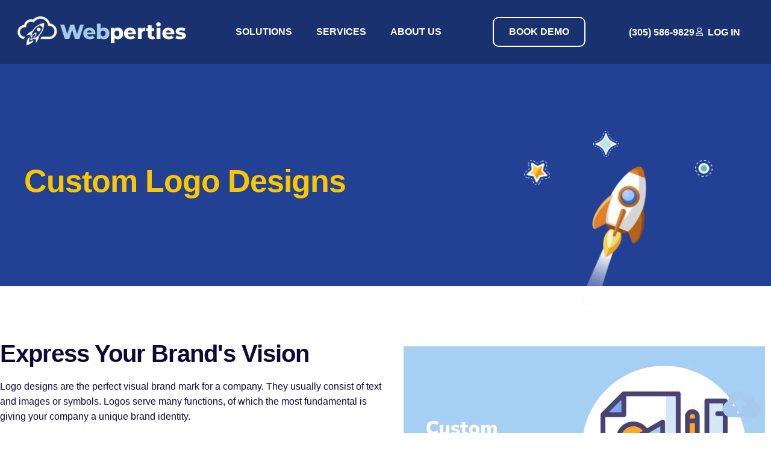

--- FILE ---
content_type: text/html; charset=UTF-8
request_url: https://webperties.com/custom-logo-designs/
body_size: 25330
content:
<!doctype html><html lang="en-US"><head><script data-no-optimize="1">var litespeed_docref=sessionStorage.getItem("litespeed_docref");litespeed_docref&&(Object.defineProperty(document,"referrer",{get:function(){return litespeed_docref}}),sessionStorage.removeItem("litespeed_docref"));</script> <meta charset="UTF-8"><meta name="viewport" content="width=device-width, initial-scale=1"><link rel="profile" href="https://gmpg.org/xfn/11"><title>Custom Logo Designs &#8211; Webperties.com</title><meta name='robots' content='max-image-preview:large' /><link rel="alternate" type="application/rss+xml" title="Webperties.com &raquo; Feed" href="https://webperties.com/feed/" /><link rel="alternate" type="application/rss+xml" title="Webperties.com &raquo; Comments Feed" href="https://webperties.com/comments/feed/" /><link rel="alternate" title="oEmbed (JSON)" type="application/json+oembed" href="https://webperties.com/wp-json/oembed/1.0/embed?url=https%3A%2F%2Fwebperties.com%2Fcustom-logo-designs%2F" /><link rel="alternate" title="oEmbed (XML)" type="text/xml+oembed" href="https://webperties.com/wp-json/oembed/1.0/embed?url=https%3A%2F%2Fwebperties.com%2Fcustom-logo-designs%2F&#038;format=xml" /><style id='wp-img-auto-sizes-contain-inline-css'>img:is([sizes=auto i],[sizes^="auto," i]){contain-intrinsic-size:3000px 1500px}
/*# sourceURL=wp-img-auto-sizes-contain-inline-css */</style><link data-optimized="2" rel="stylesheet" href="https://webperties.com/wp-content/litespeed/css/0295d6d30bc649a6fd317e234373a868.css?ver=9bf97" /><style id='global-styles-inline-css'>:root{--wp--preset--aspect-ratio--square: 1;--wp--preset--aspect-ratio--4-3: 4/3;--wp--preset--aspect-ratio--3-4: 3/4;--wp--preset--aspect-ratio--3-2: 3/2;--wp--preset--aspect-ratio--2-3: 2/3;--wp--preset--aspect-ratio--16-9: 16/9;--wp--preset--aspect-ratio--9-16: 9/16;--wp--preset--color--black: #000000;--wp--preset--color--cyan-bluish-gray: #abb8c3;--wp--preset--color--white: #ffffff;--wp--preset--color--pale-pink: #f78da7;--wp--preset--color--vivid-red: #cf2e2e;--wp--preset--color--luminous-vivid-orange: #ff6900;--wp--preset--color--luminous-vivid-amber: #fcb900;--wp--preset--color--light-green-cyan: #7bdcb5;--wp--preset--color--vivid-green-cyan: #00d084;--wp--preset--color--pale-cyan-blue: #8ed1fc;--wp--preset--color--vivid-cyan-blue: #0693e3;--wp--preset--color--vivid-purple: #9b51e0;--wp--preset--gradient--vivid-cyan-blue-to-vivid-purple: linear-gradient(135deg,rgb(6,147,227) 0%,rgb(155,81,224) 100%);--wp--preset--gradient--light-green-cyan-to-vivid-green-cyan: linear-gradient(135deg,rgb(122,220,180) 0%,rgb(0,208,130) 100%);--wp--preset--gradient--luminous-vivid-amber-to-luminous-vivid-orange: linear-gradient(135deg,rgb(252,185,0) 0%,rgb(255,105,0) 100%);--wp--preset--gradient--luminous-vivid-orange-to-vivid-red: linear-gradient(135deg,rgb(255,105,0) 0%,rgb(207,46,46) 100%);--wp--preset--gradient--very-light-gray-to-cyan-bluish-gray: linear-gradient(135deg,rgb(238,238,238) 0%,rgb(169,184,195) 100%);--wp--preset--gradient--cool-to-warm-spectrum: linear-gradient(135deg,rgb(74,234,220) 0%,rgb(151,120,209) 20%,rgb(207,42,186) 40%,rgb(238,44,130) 60%,rgb(251,105,98) 80%,rgb(254,248,76) 100%);--wp--preset--gradient--blush-light-purple: linear-gradient(135deg,rgb(255,206,236) 0%,rgb(152,150,240) 100%);--wp--preset--gradient--blush-bordeaux: linear-gradient(135deg,rgb(254,205,165) 0%,rgb(254,45,45) 50%,rgb(107,0,62) 100%);--wp--preset--gradient--luminous-dusk: linear-gradient(135deg,rgb(255,203,112) 0%,rgb(199,81,192) 50%,rgb(65,88,208) 100%);--wp--preset--gradient--pale-ocean: linear-gradient(135deg,rgb(255,245,203) 0%,rgb(182,227,212) 50%,rgb(51,167,181) 100%);--wp--preset--gradient--electric-grass: linear-gradient(135deg,rgb(202,248,128) 0%,rgb(113,206,126) 100%);--wp--preset--gradient--midnight: linear-gradient(135deg,rgb(2,3,129) 0%,rgb(40,116,252) 100%);--wp--preset--font-size--small: 13px;--wp--preset--font-size--medium: 20px;--wp--preset--font-size--large: 36px;--wp--preset--font-size--x-large: 42px;--wp--preset--spacing--20: 0.44rem;--wp--preset--spacing--30: 0.67rem;--wp--preset--spacing--40: 1rem;--wp--preset--spacing--50: 1.5rem;--wp--preset--spacing--60: 2.25rem;--wp--preset--spacing--70: 3.38rem;--wp--preset--spacing--80: 5.06rem;--wp--preset--shadow--natural: 6px 6px 9px rgba(0, 0, 0, 0.2);--wp--preset--shadow--deep: 12px 12px 50px rgba(0, 0, 0, 0.4);--wp--preset--shadow--sharp: 6px 6px 0px rgba(0, 0, 0, 0.2);--wp--preset--shadow--outlined: 6px 6px 0px -3px rgb(255, 255, 255), 6px 6px rgb(0, 0, 0);--wp--preset--shadow--crisp: 6px 6px 0px rgb(0, 0, 0);}:root { --wp--style--global--content-size: 800px;--wp--style--global--wide-size: 1200px; }:where(body) { margin: 0; }.wp-site-blocks > .alignleft { float: left; margin-right: 2em; }.wp-site-blocks > .alignright { float: right; margin-left: 2em; }.wp-site-blocks > .aligncenter { justify-content: center; margin-left: auto; margin-right: auto; }:where(.wp-site-blocks) > * { margin-block-start: 24px; margin-block-end: 0; }:where(.wp-site-blocks) > :first-child { margin-block-start: 0; }:where(.wp-site-blocks) > :last-child { margin-block-end: 0; }:root { --wp--style--block-gap: 24px; }:root :where(.is-layout-flow) > :first-child{margin-block-start: 0;}:root :where(.is-layout-flow) > :last-child{margin-block-end: 0;}:root :where(.is-layout-flow) > *{margin-block-start: 24px;margin-block-end: 0;}:root :where(.is-layout-constrained) > :first-child{margin-block-start: 0;}:root :where(.is-layout-constrained) > :last-child{margin-block-end: 0;}:root :where(.is-layout-constrained) > *{margin-block-start: 24px;margin-block-end: 0;}:root :where(.is-layout-flex){gap: 24px;}:root :where(.is-layout-grid){gap: 24px;}.is-layout-flow > .alignleft{float: left;margin-inline-start: 0;margin-inline-end: 2em;}.is-layout-flow > .alignright{float: right;margin-inline-start: 2em;margin-inline-end: 0;}.is-layout-flow > .aligncenter{margin-left: auto !important;margin-right: auto !important;}.is-layout-constrained > .alignleft{float: left;margin-inline-start: 0;margin-inline-end: 2em;}.is-layout-constrained > .alignright{float: right;margin-inline-start: 2em;margin-inline-end: 0;}.is-layout-constrained > .aligncenter{margin-left: auto !important;margin-right: auto !important;}.is-layout-constrained > :where(:not(.alignleft):not(.alignright):not(.alignfull)){max-width: var(--wp--style--global--content-size);margin-left: auto !important;margin-right: auto !important;}.is-layout-constrained > .alignwide{max-width: var(--wp--style--global--wide-size);}body .is-layout-flex{display: flex;}.is-layout-flex{flex-wrap: wrap;align-items: center;}.is-layout-flex > :is(*, div){margin: 0;}body .is-layout-grid{display: grid;}.is-layout-grid > :is(*, div){margin: 0;}body{padding-top: 0px;padding-right: 0px;padding-bottom: 0px;padding-left: 0px;}a:where(:not(.wp-element-button)){text-decoration: underline;}:root :where(.wp-element-button, .wp-block-button__link){background-color: #32373c;border-width: 0;color: #fff;font-family: inherit;font-size: inherit;font-style: inherit;font-weight: inherit;letter-spacing: inherit;line-height: inherit;padding-top: calc(0.667em + 2px);padding-right: calc(1.333em + 2px);padding-bottom: calc(0.667em + 2px);padding-left: calc(1.333em + 2px);text-decoration: none;text-transform: inherit;}.has-black-color{color: var(--wp--preset--color--black) !important;}.has-cyan-bluish-gray-color{color: var(--wp--preset--color--cyan-bluish-gray) !important;}.has-white-color{color: var(--wp--preset--color--white) !important;}.has-pale-pink-color{color: var(--wp--preset--color--pale-pink) !important;}.has-vivid-red-color{color: var(--wp--preset--color--vivid-red) !important;}.has-luminous-vivid-orange-color{color: var(--wp--preset--color--luminous-vivid-orange) !important;}.has-luminous-vivid-amber-color{color: var(--wp--preset--color--luminous-vivid-amber) !important;}.has-light-green-cyan-color{color: var(--wp--preset--color--light-green-cyan) !important;}.has-vivid-green-cyan-color{color: var(--wp--preset--color--vivid-green-cyan) !important;}.has-pale-cyan-blue-color{color: var(--wp--preset--color--pale-cyan-blue) !important;}.has-vivid-cyan-blue-color{color: var(--wp--preset--color--vivid-cyan-blue) !important;}.has-vivid-purple-color{color: var(--wp--preset--color--vivid-purple) !important;}.has-black-background-color{background-color: var(--wp--preset--color--black) !important;}.has-cyan-bluish-gray-background-color{background-color: var(--wp--preset--color--cyan-bluish-gray) !important;}.has-white-background-color{background-color: var(--wp--preset--color--white) !important;}.has-pale-pink-background-color{background-color: var(--wp--preset--color--pale-pink) !important;}.has-vivid-red-background-color{background-color: var(--wp--preset--color--vivid-red) !important;}.has-luminous-vivid-orange-background-color{background-color: var(--wp--preset--color--luminous-vivid-orange) !important;}.has-luminous-vivid-amber-background-color{background-color: var(--wp--preset--color--luminous-vivid-amber) !important;}.has-light-green-cyan-background-color{background-color: var(--wp--preset--color--light-green-cyan) !important;}.has-vivid-green-cyan-background-color{background-color: var(--wp--preset--color--vivid-green-cyan) !important;}.has-pale-cyan-blue-background-color{background-color: var(--wp--preset--color--pale-cyan-blue) !important;}.has-vivid-cyan-blue-background-color{background-color: var(--wp--preset--color--vivid-cyan-blue) !important;}.has-vivid-purple-background-color{background-color: var(--wp--preset--color--vivid-purple) !important;}.has-black-border-color{border-color: var(--wp--preset--color--black) !important;}.has-cyan-bluish-gray-border-color{border-color: var(--wp--preset--color--cyan-bluish-gray) !important;}.has-white-border-color{border-color: var(--wp--preset--color--white) !important;}.has-pale-pink-border-color{border-color: var(--wp--preset--color--pale-pink) !important;}.has-vivid-red-border-color{border-color: var(--wp--preset--color--vivid-red) !important;}.has-luminous-vivid-orange-border-color{border-color: var(--wp--preset--color--luminous-vivid-orange) !important;}.has-luminous-vivid-amber-border-color{border-color: var(--wp--preset--color--luminous-vivid-amber) !important;}.has-light-green-cyan-border-color{border-color: var(--wp--preset--color--light-green-cyan) !important;}.has-vivid-green-cyan-border-color{border-color: var(--wp--preset--color--vivid-green-cyan) !important;}.has-pale-cyan-blue-border-color{border-color: var(--wp--preset--color--pale-cyan-blue) !important;}.has-vivid-cyan-blue-border-color{border-color: var(--wp--preset--color--vivid-cyan-blue) !important;}.has-vivid-purple-border-color{border-color: var(--wp--preset--color--vivid-purple) !important;}.has-vivid-cyan-blue-to-vivid-purple-gradient-background{background: var(--wp--preset--gradient--vivid-cyan-blue-to-vivid-purple) !important;}.has-light-green-cyan-to-vivid-green-cyan-gradient-background{background: var(--wp--preset--gradient--light-green-cyan-to-vivid-green-cyan) !important;}.has-luminous-vivid-amber-to-luminous-vivid-orange-gradient-background{background: var(--wp--preset--gradient--luminous-vivid-amber-to-luminous-vivid-orange) !important;}.has-luminous-vivid-orange-to-vivid-red-gradient-background{background: var(--wp--preset--gradient--luminous-vivid-orange-to-vivid-red) !important;}.has-very-light-gray-to-cyan-bluish-gray-gradient-background{background: var(--wp--preset--gradient--very-light-gray-to-cyan-bluish-gray) !important;}.has-cool-to-warm-spectrum-gradient-background{background: var(--wp--preset--gradient--cool-to-warm-spectrum) !important;}.has-blush-light-purple-gradient-background{background: var(--wp--preset--gradient--blush-light-purple) !important;}.has-blush-bordeaux-gradient-background{background: var(--wp--preset--gradient--blush-bordeaux) !important;}.has-luminous-dusk-gradient-background{background: var(--wp--preset--gradient--luminous-dusk) !important;}.has-pale-ocean-gradient-background{background: var(--wp--preset--gradient--pale-ocean) !important;}.has-electric-grass-gradient-background{background: var(--wp--preset--gradient--electric-grass) !important;}.has-midnight-gradient-background{background: var(--wp--preset--gradient--midnight) !important;}.has-small-font-size{font-size: var(--wp--preset--font-size--small) !important;}.has-medium-font-size{font-size: var(--wp--preset--font-size--medium) !important;}.has-large-font-size{font-size: var(--wp--preset--font-size--large) !important;}.has-x-large-font-size{font-size: var(--wp--preset--font-size--x-large) !important;}
:root :where(.wp-block-pullquote){font-size: 1.5em;line-height: 1.6;}
/*# sourceURL=global-styles-inline-css */</style> <script type="litespeed/javascript" data-src="https://webperties.com/wp-includes/js/jquery/jquery.min.js" id="jquery-core-js"></script> <link rel="https://api.w.org/" href="https://webperties.com/wp-json/" /><link rel="alternate" title="JSON" type="application/json" href="https://webperties.com/wp-json/wp/v2/pages/1349" /><link rel="EditURI" type="application/rsd+xml" title="RSD" href="https://webperties.com/xmlrpc.php?rsd" /><meta name="generator" content="WordPress 6.9" /><link rel="canonical" href="https://webperties.com/custom-logo-designs/" /><link rel='shortlink' href='https://webperties.com/?p=1349' /><meta name="generator" content="Elementor 3.34.3; features: additional_custom_breakpoints; settings: css_print_method-external, google_font-enabled, font_display-auto"><style>.e-con.e-parent:nth-of-type(n+4):not(.e-lazyloaded):not(.e-no-lazyload),
				.e-con.e-parent:nth-of-type(n+4):not(.e-lazyloaded):not(.e-no-lazyload) * {
					background-image: none !important;
				}
				@media screen and (max-height: 1024px) {
					.e-con.e-parent:nth-of-type(n+3):not(.e-lazyloaded):not(.e-no-lazyload),
					.e-con.e-parent:nth-of-type(n+3):not(.e-lazyloaded):not(.e-no-lazyload) * {
						background-image: none !important;
					}
				}
				@media screen and (max-height: 640px) {
					.e-con.e-parent:nth-of-type(n+2):not(.e-lazyloaded):not(.e-no-lazyload),
					.e-con.e-parent:nth-of-type(n+2):not(.e-lazyloaded):not(.e-no-lazyload) * {
						background-image: none !important;
					}
				}</style><link rel="icon" href="https://webperties.com/wp-content/uploads/2022/01/Cloud-Rocket_-150x150.png" sizes="32x32" /><link rel="icon" href="https://webperties.com/wp-content/uploads/2022/01/Cloud-Rocket_-300x300.png" sizes="192x192" /><link rel="apple-touch-icon" href="https://webperties.com/wp-content/uploads/2022/01/Cloud-Rocket_-300x300.png" /><meta name="msapplication-TileImage" content="https://webperties.com/wp-content/uploads/2022/01/Cloud-Rocket_-300x300.png" /><style id="wp-custom-css">.forminator-custom-form * {
    border-radius: 10px !important;
}</style></head><body class="wp-singular page-template page-template-elementor_header_footer page page-id-1349 wp-custom-logo wp-embed-responsive wp-theme-hello-elementor hello-elementor-default elementor-default elementor-template-full-width elementor-kit-13 elementor-page elementor-page-1349"><a class="skip-link screen-reader-text" href="#content">Skip to content</a><header data-elementor-type="header" data-elementor-id="152" class="elementor elementor-152 elementor-location-header" data-elementor-post-type="elementor_library"><section class="elementor-section elementor-top-section elementor-element elementor-element-2d6733c elementor-section-boxed elementor-section-height-default elementor-section-height-default" data-id="2d6733c" data-element_type="section" id="scrollup" data-settings="{&quot;background_background&quot;:&quot;classic&quot;}"><div class="elementor-background-overlay"></div><div class="elementor-container elementor-column-gap-default"><div class="elementor-column elementor-col-33 elementor-top-column elementor-element elementor-element-af6079f" data-id="af6079f" data-element_type="column"><div class="elementor-widget-wrap elementor-element-populated"><div class="elementor-element elementor-element-3abf9bc elementor-widget elementor-widget-theme-site-logo elementor-widget-image" data-id="3abf9bc" data-element_type="widget" data-widget_type="theme-site-logo.default"><div class="elementor-widget-container">
<a href="https://webperties.com">
<img data-lazyloaded="1" src="[data-uri]" width="350" height="77" data-src="https://webperties.com/wp-content/uploads/2022/01/5.png" class="attachment-full size-full wp-image-3136" alt="" data-srcset="https://webperties.com/wp-content/uploads/2022/01/5.png 350w, https://webperties.com/wp-content/uploads/2022/01/5-300x66.png 300w" data-sizes="(max-width: 350px) 100vw, 350px" />				</a></div></div></div></div><div class="elementor-column elementor-col-33 elementor-top-column elementor-element elementor-element-2abbb35" data-id="2abbb35" data-element_type="column"><div class="elementor-widget-wrap elementor-element-populated"><div class="elementor-element elementor-element-77c7b6f elementor-nav-menu__align-center elementor-nav-menu--dropdown-tablet elementor-nav-menu__text-align-aside elementor-nav-menu--toggle elementor-nav-menu--burger elementor-widget elementor-widget-nav-menu" data-id="77c7b6f" data-element_type="widget" data-settings="{&quot;submenu_icon&quot;:{&quot;value&quot;:&quot;&lt;i class=\&quot;\&quot; aria-hidden=\&quot;true\&quot;&gt;&lt;\/i&gt;&quot;,&quot;library&quot;:&quot;&quot;},&quot;layout&quot;:&quot;horizontal&quot;,&quot;toggle&quot;:&quot;burger&quot;}" data-widget_type="nav-menu.default"><div class="elementor-widget-container"><nav aria-label="Menu" class="elementor-nav-menu--main elementor-nav-menu__container elementor-nav-menu--layout-horizontal e--pointer-text e--animation-none"><ul id="menu-1-77c7b6f" class="elementor-nav-menu"><li class="menu-item menu-item-type-custom menu-item-object-custom menu-item-has-children menu-item-399"><a href="#" class="elementor-item elementor-item-anchor">SOLUTIONS</a><ul class="sub-menu elementor-nav-menu--dropdown"><li class="menu-item menu-item-type-post_type menu-item-object-page menu-item-492"><a href="https://webperties.com/envision/" class="elementor-sub-item">Envision</a></li><li class="menu-item menu-item-type-post_type menu-item-object-page menu-item-491"><a href="https://webperties.com/expose/" class="elementor-sub-item">Expose</a></li><li class="menu-item menu-item-type-post_type menu-item-object-page menu-item-780"><a href="https://webperties.com/engage/" class="elementor-sub-item">Engage</a></li><li class="menu-item menu-item-type-post_type menu-item-object-page menu-item-5910"><a href="https://webperties.com/dashboard/" class="elementor-sub-item">Dashboard</a></li></ul></li><li class="menu-item menu-item-type-custom menu-item-object-custom current-menu-ancestor current-menu-parent menu-item-has-children menu-item-400"><a href="#" class="elementor-item elementor-item-anchor">SERVICES</a><ul class="sub-menu elementor-nav-menu--dropdown"><li class="menu-item menu-item-type-post_type menu-item-object-page menu-item-2159"><a href="https://webperties.com/content-marketing/" class="elementor-sub-item">Content Marketing</a></li><li class="menu-item menu-item-type-post_type menu-item-object-page current-menu-item page_item page-item-1349 current_page_item menu-item-1404"><a href="https://webperties.com/custom-logo-designs/" aria-current="page" class="elementor-sub-item elementor-item-active">Custom Logo Designs</a></li><li class="menu-item menu-item-type-post_type menu-item-object-page menu-item-1405"><a href="https://webperties.com/domain-acquisitions/" class="elementor-sub-item">Domain Acquisitions</a></li><li class="menu-item menu-item-type-post_type menu-item-object-page menu-item-2185"><a href="https://webperties.com/e-commerce-solutions/" class="elementor-sub-item">E Commerce Solutions</a></li><li class="menu-item menu-item-type-post_type menu-item-object-page menu-item-1408"><a href="https://webperties.com/influencer-marketing/" class="elementor-sub-item">Influencer Marketing</a></li><li class="menu-item menu-item-type-post_type menu-item-object-page menu-item-1406"><a href="https://webperties.com/link-building-services/" class="elementor-sub-item">Link Building Services</a></li><li class="menu-item menu-item-type-post_type menu-item-object-page menu-item-1243"><a href="https://webperties.com/local-search-optimization/" class="elementor-sub-item">Local Search Optimization</a></li><li class="menu-item menu-item-type-post_type menu-item-object-page menu-item-1411"><a href="https://webperties.com/pay-per-click-management/" class="elementor-sub-item">PPC  Management</a></li><li class="menu-item menu-item-type-post_type menu-item-object-page menu-item-1244"><a href="https://webperties.com/search-engine-optimization/" class="elementor-sub-item">Search Engine Optimization</a></li><li class="menu-item menu-item-type-post_type menu-item-object-page menu-item-1409"><a href="https://webperties.com/social-media-marketing/" class="elementor-sub-item">Social Media Marketing</a></li><li class="menu-item menu-item-type-post_type menu-item-object-page menu-item-1410"><a href="https://webperties.com/video-marketing/" class="elementor-sub-item">Video Marketing</a></li><li class="menu-item menu-item-type-post_type menu-item-object-page menu-item-1403"><a href="https://webperties.com/website-development/" class="elementor-sub-item">Website Development</a></li></ul></li><li class="menu-item menu-item-type-post_type menu-item-object-page menu-item-567"><a href="https://webperties.com/about-us/" class="elementor-item">ABOUT US</a></li></ul></nav><div class="elementor-menu-toggle" role="button" tabindex="0" aria-label="Menu Toggle" aria-expanded="false">
<i aria-hidden="true" role="presentation" class="elementor-menu-toggle__icon--open eicon-menu-bar"></i><i aria-hidden="true" role="presentation" class="elementor-menu-toggle__icon--close eicon-close"></i></div><nav class="elementor-nav-menu--dropdown elementor-nav-menu__container" aria-hidden="true"><ul id="menu-2-77c7b6f" class="elementor-nav-menu"><li class="menu-item menu-item-type-custom menu-item-object-custom menu-item-has-children menu-item-399"><a href="#" class="elementor-item elementor-item-anchor" tabindex="-1">SOLUTIONS</a><ul class="sub-menu elementor-nav-menu--dropdown"><li class="menu-item menu-item-type-post_type menu-item-object-page menu-item-492"><a href="https://webperties.com/envision/" class="elementor-sub-item" tabindex="-1">Envision</a></li><li class="menu-item menu-item-type-post_type menu-item-object-page menu-item-491"><a href="https://webperties.com/expose/" class="elementor-sub-item" tabindex="-1">Expose</a></li><li class="menu-item menu-item-type-post_type menu-item-object-page menu-item-780"><a href="https://webperties.com/engage/" class="elementor-sub-item" tabindex="-1">Engage</a></li><li class="menu-item menu-item-type-post_type menu-item-object-page menu-item-5910"><a href="https://webperties.com/dashboard/" class="elementor-sub-item" tabindex="-1">Dashboard</a></li></ul></li><li class="menu-item menu-item-type-custom menu-item-object-custom current-menu-ancestor current-menu-parent menu-item-has-children menu-item-400"><a href="#" class="elementor-item elementor-item-anchor" tabindex="-1">SERVICES</a><ul class="sub-menu elementor-nav-menu--dropdown"><li class="menu-item menu-item-type-post_type menu-item-object-page menu-item-2159"><a href="https://webperties.com/content-marketing/" class="elementor-sub-item" tabindex="-1">Content Marketing</a></li><li class="menu-item menu-item-type-post_type menu-item-object-page current-menu-item page_item page-item-1349 current_page_item menu-item-1404"><a href="https://webperties.com/custom-logo-designs/" aria-current="page" class="elementor-sub-item elementor-item-active" tabindex="-1">Custom Logo Designs</a></li><li class="menu-item menu-item-type-post_type menu-item-object-page menu-item-1405"><a href="https://webperties.com/domain-acquisitions/" class="elementor-sub-item" tabindex="-1">Domain Acquisitions</a></li><li class="menu-item menu-item-type-post_type menu-item-object-page menu-item-2185"><a href="https://webperties.com/e-commerce-solutions/" class="elementor-sub-item" tabindex="-1">E Commerce Solutions</a></li><li class="menu-item menu-item-type-post_type menu-item-object-page menu-item-1408"><a href="https://webperties.com/influencer-marketing/" class="elementor-sub-item" tabindex="-1">Influencer Marketing</a></li><li class="menu-item menu-item-type-post_type menu-item-object-page menu-item-1406"><a href="https://webperties.com/link-building-services/" class="elementor-sub-item" tabindex="-1">Link Building Services</a></li><li class="menu-item menu-item-type-post_type menu-item-object-page menu-item-1243"><a href="https://webperties.com/local-search-optimization/" class="elementor-sub-item" tabindex="-1">Local Search Optimization</a></li><li class="menu-item menu-item-type-post_type menu-item-object-page menu-item-1411"><a href="https://webperties.com/pay-per-click-management/" class="elementor-sub-item" tabindex="-1">PPC  Management</a></li><li class="menu-item menu-item-type-post_type menu-item-object-page menu-item-1244"><a href="https://webperties.com/search-engine-optimization/" class="elementor-sub-item" tabindex="-1">Search Engine Optimization</a></li><li class="menu-item menu-item-type-post_type menu-item-object-page menu-item-1409"><a href="https://webperties.com/social-media-marketing/" class="elementor-sub-item" tabindex="-1">Social Media Marketing</a></li><li class="menu-item menu-item-type-post_type menu-item-object-page menu-item-1410"><a href="https://webperties.com/video-marketing/" class="elementor-sub-item" tabindex="-1">Video Marketing</a></li><li class="menu-item menu-item-type-post_type menu-item-object-page menu-item-1403"><a href="https://webperties.com/website-development/" class="elementor-sub-item" tabindex="-1">Website Development</a></li></ul></li><li class="menu-item menu-item-type-post_type menu-item-object-page menu-item-567"><a href="https://webperties.com/about-us/" class="elementor-item" tabindex="-1">ABOUT US</a></li></ul></nav></div></div></div></div><div class="elementor-column elementor-col-33 elementor-top-column elementor-element elementor-element-3ff5dd7" data-id="3ff5dd7" data-element_type="column"><div class="elementor-widget-wrap elementor-element-populated"><section class="elementor-section elementor-inner-section elementor-element elementor-element-f4173e6 elementor-section-boxed elementor-section-height-default elementor-section-height-default" data-id="f4173e6" data-element_type="section"><div class="elementor-container elementor-column-gap-default"><div class="elementor-column elementor-col-50 elementor-inner-column elementor-element elementor-element-9645b29" data-id="9645b29" data-element_type="column"><div class="elementor-widget-wrap elementor-element-populated"><div class="elementor-element elementor-element-cf2f571 elementor-tablet-align-center elementor-widget elementor-widget-button" data-id="cf2f571" data-element_type="widget" data-widget_type="button.default"><div class="elementor-widget-container"><div class="elementor-button-wrapper">
<a class="elementor-button elementor-button-link elementor-size-sm" href="https://www.webperties.com/book-demo">
<span class="elementor-button-content-wrapper">
<span class="elementor-button-text">BOOK DEMO</span>
</span>
</a></div></div></div></div></div><div class="elementor-column elementor-col-50 elementor-inner-column elementor-element elementor-element-98a6d9f" data-id="98a6d9f" data-element_type="column"><div class="elementor-widget-wrap elementor-element-populated"><div class="elementor-element elementor-element-e823df2 elementor-icon-list--layout-inline elementor-align-center elementor-list-item-link-full_width elementor-widget elementor-widget-icon-list" data-id="e823df2" data-element_type="widget" data-widget_type="icon-list.default"><div class="elementor-widget-container"><ul class="elementor-icon-list-items elementor-inline-items"><li class="elementor-icon-list-item elementor-inline-item">
<span class="elementor-icon-list-text">(305) 586-9829</span></li><li class="elementor-icon-list-item elementor-inline-item">
<span class="elementor-icon-list-icon">
<i aria-hidden="true" class="far fa-user"></i>						</span>
<span class="elementor-icon-list-text">LOG IN</span></li></ul></div></div></div></div></div></section></div></div></div></section></header><div data-elementor-type="wp-page" data-elementor-id="1349" class="elementor elementor-1349" data-elementor-post-type="page"><section class="elementor-section elementor-top-section elementor-element elementor-element-7fc6de76 elementor-section-height-min-height elementor-section-boxed elementor-section-height-default elementor-section-items-middle" data-id="7fc6de76" data-element_type="section" data-settings="{&quot;background_background&quot;:&quot;classic&quot;}"><div class="elementor-background-overlay"></div><div class="elementor-container elementor-column-gap-default"><div class="elementor-column elementor-col-50 elementor-top-column elementor-element elementor-element-2afff8ea" data-id="2afff8ea" data-element_type="column" data-settings="{&quot;background_background&quot;:&quot;classic&quot;}"><div class="elementor-widget-wrap elementor-element-populated"><div class="elementor-element elementor-element-bdb7a6a animated-slow elementor-widget elementor-widget-heading" data-id="bdb7a6a" data-element_type="widget" data-settings="{&quot;_animation&quot;:&quot;none&quot;}" data-widget_type="heading.default"><div class="elementor-widget-container"><h1 class="elementor-heading-title elementor-size-default">Custom Logo Designs</h1></div></div></div></div><div class="elementor-column elementor-col-50 elementor-top-column elementor-element elementor-element-73076656 elementor-hidden-phone" data-id="73076656" data-element_type="column"><div class="elementor-widget-wrap elementor-element-populated"><section class="elementor-section elementor-inner-section elementor-element elementor-element-143d3f4b elementor-section-boxed elementor-section-height-default elementor-section-height-default" data-id="143d3f4b" data-element_type="section"><div class="elementor-container elementor-column-gap-default"><div class="elementor-column elementor-col-33 elementor-inner-column elementor-element elementor-element-3fbbc3d4" data-id="3fbbc3d4" data-element_type="column"><div class="elementor-widget-wrap elementor-element-populated"><div class="elementor-element elementor-element-651a39aa elementor-widget elementor-widget-image" data-id="651a39aa" data-element_type="widget" data-settings="{&quot;motion_fx_motion_fx_mouse&quot;:&quot;yes&quot;,&quot;motion_fx_mouseTrack_effect&quot;:&quot;yes&quot;,&quot;motion_fx_mouseTrack_direction&quot;:&quot;negative&quot;,&quot;motion_fx_mouseTrack_speed&quot;:{&quot;unit&quot;:&quot;px&quot;,&quot;size&quot;:0.2,&quot;sizes&quot;:[]}}" data-widget_type="image.default"><div class="elementor-widget-container">
<img data-lazyloaded="1" src="[data-uri]" decoding="async" width="46" height="45" data-src="https://webperties.com/wp-content/uploads/2022/01/im-image-section-88-v2-e1647468561832.png" class="attachment-full size-full wp-image-27" alt="" /></div></div></div></div><div class="elementor-column elementor-col-33 elementor-inner-column elementor-element elementor-element-26f69a49" data-id="26f69a49" data-element_type="column"><div class="elementor-widget-wrap elementor-element-populated"><div class="elementor-element elementor-element-153dbef5 elementor-widget elementor-widget-image" data-id="153dbef5" data-element_type="widget" data-settings="{&quot;motion_fx_motion_fx_mouse&quot;:&quot;yes&quot;,&quot;motion_fx_mouseTrack_effect&quot;:&quot;yes&quot;,&quot;motion_fx_mouseTrack_speed&quot;:{&quot;unit&quot;:&quot;px&quot;,&quot;size&quot;:0.1,&quot;sizes&quot;:[]}}" data-widget_type="image.default"><div class="elementor-widget-container">
<img data-lazyloaded="1" src="[data-uri]" decoding="async" width="46" height="47" data-src="https://webperties.com/wp-content/uploads/2022/01/im-image-section-84-v2-e1647468373820.png" class="attachment-full size-full wp-image-28" alt="" /></div></div></div></div><div class="elementor-column elementor-col-33 elementor-inner-column elementor-element elementor-element-2b0c4c9a" data-id="2b0c4c9a" data-element_type="column"><div class="elementor-widget-wrap elementor-element-populated"><div class="elementor-element elementor-element-51ff87cc elementor-widget elementor-widget-image" data-id="51ff87cc" data-element_type="widget" data-settings="{&quot;motion_fx_motion_fx_mouse&quot;:&quot;yes&quot;,&quot;motion_fx_mouseTrack_effect&quot;:&quot;yes&quot;,&quot;motion_fx_mouseTrack_direction&quot;:&quot;negative&quot;,&quot;motion_fx_mouseTrack_speed&quot;:{&quot;unit&quot;:&quot;px&quot;,&quot;size&quot;:0.1,&quot;sizes&quot;:[]}}" data-widget_type="image.default"><div class="elementor-widget-container">
<img data-lazyloaded="1" src="[data-uri]" loading="lazy" decoding="async" width="31" height="31" data-src="https://webperties.com/wp-content/uploads/2022/01/im-image-section-85-v2-e1647468340101.png" class="attachment-large size-large wp-image-29" alt="" /></div></div></div></div></div></section><section class="elementor-section elementor-inner-section elementor-element elementor-element-33d5c4cf elementor-section-boxed elementor-section-height-default elementor-section-height-default" data-id="33d5c4cf" data-element_type="section"><div class="elementor-container elementor-column-gap-default"><div class="elementor-column elementor-col-33 elementor-inner-column elementor-element elementor-element-5e6a817c" data-id="5e6a817c" data-element_type="column"><div class="elementor-widget-wrap elementor-element-populated"><div class="elementor-element elementor-element-138a5555 elementor-align-center elementor-widget elementor-widget-lottie" data-id="138a5555" data-element_type="widget" data-settings="{&quot;source&quot;:&quot;external_url&quot;,&quot;source_external_url&quot;:{&quot;url&quot;:&quot;https:\/\/assets6.lottiefiles.com\/packages\/lf20_tny7r841.json&quot;,&quot;is_external&quot;:&quot;&quot;,&quot;nofollow&quot;:&quot;&quot;,&quot;custom_attributes&quot;:&quot;&quot;},&quot;loop&quot;:&quot;yes&quot;,&quot;play_speed&quot;:{&quot;unit&quot;:&quot;px&quot;,&quot;size&quot;:0.5,&quot;sizes&quot;:[]},&quot;link_to&quot;:&quot;none&quot;,&quot;trigger&quot;:&quot;arriving_to_viewport&quot;,&quot;viewport&quot;:{&quot;unit&quot;:&quot;%&quot;,&quot;size&quot;:&quot;&quot;,&quot;sizes&quot;:{&quot;start&quot;:0,&quot;end&quot;:100}},&quot;start_point&quot;:{&quot;unit&quot;:&quot;%&quot;,&quot;size&quot;:0,&quot;sizes&quot;:[]},&quot;end_point&quot;:{&quot;unit&quot;:&quot;%&quot;,&quot;size&quot;:100,&quot;sizes&quot;:[]},&quot;renderer&quot;:&quot;svg&quot;}" data-widget_type="lottie.default"><div class="elementor-widget-container"><div class="e-lottie__container"><div class="e-lottie__animation"></div></div></div></div></div></div><div class="elementor-column elementor-col-33 elementor-inner-column elementor-element elementor-element-130a0446" data-id="130a0446" data-element_type="column"><div class="elementor-widget-wrap elementor-element-populated"><div class="elementor-element elementor-element-175dc634 elementor-widget elementor-widget-image" data-id="175dc634" data-element_type="widget" data-settings="{&quot;motion_fx_motion_fx_mouse&quot;:&quot;yes&quot;,&quot;motion_fx_mouseTrack_effect&quot;:&quot;yes&quot;,&quot;motion_fx_mouseTrack_speed&quot;:{&quot;unit&quot;:&quot;px&quot;,&quot;size&quot;:0.3,&quot;sizes&quot;:[]}}" data-widget_type="image.default"><div class="elementor-widget-container">
<img data-lazyloaded="1" src="[data-uri]" loading="lazy" decoding="async" width="121" height="264" data-src="https://webperties.com/wp-content/uploads/2022/01/admin-ajax3-e1647468289725.png" class="attachment-full size-full wp-image-30" alt="" /></div></div><div class="elementor-element elementor-element-5b762bd7 elementor-absolute elementor-align-center elementor-widget elementor-widget-lottie" data-id="5b762bd7" data-element_type="widget" data-settings="{&quot;source&quot;:&quot;external_url&quot;,&quot;source_external_url&quot;:{&quot;url&quot;:&quot;https:\/\/assets6.lottiefiles.com\/packages\/lf20_tny7r841.json&quot;,&quot;is_external&quot;:&quot;&quot;,&quot;nofollow&quot;:&quot;&quot;,&quot;custom_attributes&quot;:&quot;&quot;},&quot;loop&quot;:&quot;yes&quot;,&quot;_position&quot;:&quot;absolute&quot;,&quot;link_to&quot;:&quot;none&quot;,&quot;trigger&quot;:&quot;arriving_to_viewport&quot;,&quot;viewport&quot;:{&quot;unit&quot;:&quot;%&quot;,&quot;size&quot;:&quot;&quot;,&quot;sizes&quot;:{&quot;start&quot;:0,&quot;end&quot;:100}},&quot;play_speed&quot;:{&quot;unit&quot;:&quot;px&quot;,&quot;size&quot;:1,&quot;sizes&quot;:[]},&quot;start_point&quot;:{&quot;unit&quot;:&quot;%&quot;,&quot;size&quot;:0,&quot;sizes&quot;:[]},&quot;end_point&quot;:{&quot;unit&quot;:&quot;%&quot;,&quot;size&quot;:100,&quot;sizes&quot;:[]},&quot;renderer&quot;:&quot;svg&quot;}" data-widget_type="lottie.default"><div class="elementor-widget-container"><div class="e-lottie__container"><div class="e-lottie__animation"></div></div></div></div></div></div><div class="elementor-column elementor-col-33 elementor-inner-column elementor-element elementor-element-7498f7be" data-id="7498f7be" data-element_type="column"><div class="elementor-widget-wrap elementor-element-populated"><div class="elementor-element elementor-element-5aca0b85 elementor-align-center elementor-widget elementor-widget-lottie" data-id="5aca0b85" data-element_type="widget" data-settings="{&quot;source&quot;:&quot;external_url&quot;,&quot;source_external_url&quot;:{&quot;url&quot;:&quot;https:\/\/assets6.lottiefiles.com\/packages\/lf20_tny7r841.json&quot;,&quot;is_external&quot;:&quot;&quot;,&quot;nofollow&quot;:&quot;&quot;,&quot;custom_attributes&quot;:&quot;&quot;},&quot;loop&quot;:&quot;yes&quot;,&quot;link_to&quot;:&quot;none&quot;,&quot;trigger&quot;:&quot;arriving_to_viewport&quot;,&quot;viewport&quot;:{&quot;unit&quot;:&quot;%&quot;,&quot;size&quot;:&quot;&quot;,&quot;sizes&quot;:{&quot;start&quot;:0,&quot;end&quot;:100}},&quot;play_speed&quot;:{&quot;unit&quot;:&quot;px&quot;,&quot;size&quot;:1,&quot;sizes&quot;:[]},&quot;start_point&quot;:{&quot;unit&quot;:&quot;%&quot;,&quot;size&quot;:0,&quot;sizes&quot;:[]},&quot;end_point&quot;:{&quot;unit&quot;:&quot;%&quot;,&quot;size&quot;:100,&quot;sizes&quot;:[]},&quot;renderer&quot;:&quot;svg&quot;}" data-widget_type="lottie.default"><div class="elementor-widget-container"><div class="e-lottie__container"><div class="e-lottie__animation"></div></div></div></div></div></div></div></section></div></div></div></section><section class="elementor-section elementor-top-section elementor-element elementor-element-778f7847 elementor-reverse-tablet elementor-reverse-mobile elementor-section-boxed elementor-section-height-default elementor-section-height-default" data-id="778f7847" data-element_type="section"><div class="elementor-container elementor-column-gap-default"><div class="elementor-column elementor-col-50 elementor-top-column elementor-element elementor-element-4752a289" data-id="4752a289" data-element_type="column"><div class="elementor-widget-wrap elementor-element-populated"><div class="elementor-element elementor-element-473c8369 elementor-widget elementor-widget-heading" data-id="473c8369" data-element_type="widget" data-widget_type="heading.default"><div class="elementor-widget-container"><h2 class="elementor-heading-title elementor-size-default">Express Your Brand's Vision</h2></div></div><div class="elementor-element elementor-element-570ad70e elementor-widget elementor-widget-text-editor" data-id="570ad70e" data-element_type="widget" data-widget_type="text-editor.default"><div class="elementor-widget-container"><p>Logo designs are the perfect visual brand mark for a company. They usually consist of text and images or symbols. Logos serve many functions, of which the most fundamental is giving your company a unique brand identity.</p><p>The common logo design elements are typography, imagery, color, and context. These elements work together to form seven different types of logos: Abstract, Combination Mark, Emblem, Mascot, Lettermark, Pictorial, and Wordmark.</p><p>If you&#8217;re ready to make your brand stand out with a professional logo design concept, choose one of our affordable solutions below. Work with a team of creative and talented designers quickly, easily, and securely.</p><p></p></div></div></div></div><div class="elementor-column elementor-col-50 elementor-top-column elementor-element elementor-element-ffc4ee8" data-id="ffc4ee8" data-element_type="column"><div class="elementor-widget-wrap elementor-element-populated"><div class="elementor-element elementor-element-e284ad1 elementor-widget elementor-widget-image" data-id="e284ad1" data-element_type="widget" data-widget_type="image.default"><div class="elementor-widget-container">
<img data-lazyloaded="1" src="[data-uri]" loading="lazy" decoding="async" width="800" height="450" data-src="https://webperties.com/wp-content/uploads/2022/02/custom_logo_design-1024x576.png" class="attachment-large size-large wp-image-1420" alt="" data-srcset="https://webperties.com/wp-content/uploads/2022/02/custom_logo_design-1024x576.png 1024w, https://webperties.com/wp-content/uploads/2022/02/custom_logo_design-300x169.png 300w, https://webperties.com/wp-content/uploads/2022/02/custom_logo_design-768x432.png 768w, https://webperties.com/wp-content/uploads/2022/02/custom_logo_design-1536x864.png 1536w, https://webperties.com/wp-content/uploads/2022/02/custom_logo_design.png 1920w" data-sizes="(max-width: 800px) 100vw, 800px" /></div></div></div></div></div></section><section class="elementor-section elementor-top-section elementor-element elementor-element-7c144563 elementor-section-boxed elementor-section-height-default elementor-section-height-default" data-id="7c144563" data-element_type="section" data-settings="{&quot;background_background&quot;:&quot;classic&quot;}"><div class="elementor-container elementor-column-gap-default"><div class="elementor-column elementor-col-100 elementor-top-column elementor-element elementor-element-9a59f13" data-id="9a59f13" data-element_type="column"><div class="elementor-widget-wrap elementor-element-populated"><div class="elementor-element elementor-element-26e3c1f6 animated-slow elementor-widget elementor-widget-heading" data-id="26e3c1f6" data-element_type="widget" data-settings="{&quot;_animation&quot;:&quot;none&quot;}" data-widget_type="heading.default"><div class="elementor-widget-container"><h2 class="elementor-heading-title elementor-size-default">Why Choose Us? here's our Value Proposition</h2></div></div></div></div></div></section><section class="elementor-section elementor-top-section elementor-element elementor-element-7cb489cd elementor-section-boxed elementor-section-height-default elementor-section-height-default" data-id="7cb489cd" data-element_type="section" data-settings="{&quot;background_background&quot;:&quot;classic&quot;}"><div class="elementor-container elementor-column-gap-default"><div class="elementor-column elementor-col-100 elementor-top-column elementor-element elementor-element-17568816" data-id="17568816" data-element_type="column"><div class="elementor-widget-wrap elementor-element-populated"><div class="elementor-element elementor-element-1bc6e57e elementor-widget__width-initial elementor-widget-tablet__width-initial elementor-widget-mobile__width-initial elementor-position-top elementor-widget elementor-widget-image-box" data-id="1bc6e57e" data-element_type="widget" data-widget_type="image-box.default"><div class="elementor-widget-container"><div class="elementor-image-box-wrapper"><figure class="elementor-image-box-img"><img data-lazyloaded="1" src="[data-uri]" loading="lazy" decoding="async" width="106" height="101" data-src="https://webperties.com/wp-content/uploads/2022/02/simple_pricing-e1647468043885.png" class="attachment-full size-full wp-image-1194" alt="" /></figure><div class="elementor-image-box-content"><h5 class="elementor-image-box-title">Simple <br>Pricing</h5><p class="elementor-image-box-description">Custom tailored solutions to fit your business needs and budget</p></div></div></div></div><div class="elementor-element elementor-element-6f7d6757 elementor-widget__width-initial elementor-widget-tablet__width-initial elementor-widget-mobile__width-initial elementor-position-top elementor-widget elementor-widget-image-box" data-id="6f7d6757" data-element_type="widget" data-widget_type="image-box.default"><div class="elementor-widget-container"><div class="elementor-image-box-wrapper"><figure class="elementor-image-box-img"><img data-lazyloaded="1" src="[data-uri]" loading="lazy" decoding="async" width="100" height="99" data-src="https://webperties.com/wp-content/uploads/2022/02/convenience-e1647468116959.png" class="attachment-full size-full wp-image-1193" alt="" /></figure><div class="elementor-image-box-content"><h5 class="elementor-image-box-title">24/7 <br>Convenience</h5><p class="elementor-image-box-description">Campaigns, accounts, and customer support are available worldwide</p></div></div></div></div><div class="elementor-element elementor-element-1e9bddc9 elementor-widget__width-initial elementor-widget-tablet__width-initial elementor-widget-mobile__width-initial elementor-position-top elementor-widget elementor-widget-image-box" data-id="1e9bddc9" data-element_type="widget" data-widget_type="image-box.default"><div class="elementor-widget-container"><div class="elementor-image-box-wrapper"><figure class="elementor-image-box-img"><img data-lazyloaded="1" src="[data-uri]" width="145" height="99" decoding="async" data-src="https://webperties.com/wp-content/uploads/2022/02/Experience-e1647468151857.png" title="Experience" alt="Experience" loading="lazy" /></figure><div class="elementor-image-box-content"><h5 class="elementor-image-box-title">25+ Years Experience</h5><p class="elementor-image-box-description">Designing, implementing, and optimizing online strategies</p></div></div></div></div><div class="elementor-element elementor-element-1f49318c elementor-widget__width-initial elementor-widget-tablet__width-initial elementor-widget-mobile__width-initial elementor-position-top elementor-widget elementor-widget-image-box" data-id="1f49318c" data-element_type="widget" data-widget_type="image-box.default"><div class="elementor-widget-container"><div class="elementor-image-box-wrapper"><figure class="elementor-image-box-img"><img data-lazyloaded="1" src="[data-uri]" width="105" height="100" decoding="async" data-src="https://webperties.com/wp-content/uploads/2022/02/quality_execution-e1647468177113.png" title="quality_execution" alt="quality_execution" loading="lazy" /></figure><div class="elementor-image-box-content"><h5 class="elementor-image-box-title">Quality &amp; Execution</h5><p class="elementor-image-box-description">High quality deliverables and best of breed execution</p></div></div></div></div><div class="elementor-element elementor-element-77160887 elementor-widget__width-initial elementor-widget-tablet__width-initial elementor-widget-mobile__width-initial elementor-position-top elementor-widget elementor-widget-image-box" data-id="77160887" data-element_type="widget" data-widget_type="image-box.default"><div class="elementor-widget-container"><div class="elementor-image-box-wrapper"><figure class="elementor-image-box-img"><img data-lazyloaded="1" src="[data-uri]" loading="lazy" decoding="async" width="95" height="101" data-src="https://webperties.com/wp-content/uploads/2022/02/teamwork-1-e1647468208240.png" class="attachment-full size-full wp-image-1189" alt="" /></figure><div class="elementor-image-box-content"><h5 class="elementor-image-box-title">350+ <br>Team</h5><p class="elementor-image-box-description">Experienced, talented and passionate professionals at your disposal</p></div></div></div></div></div></div></div></section><section class="elementor-section elementor-top-section elementor-element elementor-element-42202974 elementor-section-boxed elementor-section-height-default elementor-section-height-default" data-id="42202974" data-element_type="section" data-settings="{&quot;background_background&quot;:&quot;classic&quot;}"><div class="elementor-container elementor-column-gap-default"><div class="elementor-column elementor-col-100 elementor-top-column elementor-element elementor-element-702a4fb9" data-id="702a4fb9" data-element_type="column"><div class="elementor-widget-wrap elementor-element-populated"><div class="elementor-element elementor-element-3055b28a animated-slow elementor-widget elementor-widget-heading" data-id="3055b28a" data-element_type="widget" data-settings="{&quot;_animation&quot;:&quot;none&quot;}" data-widget_type="heading.default"><div class="elementor-widget-container"><h2 class="elementor-heading-title elementor-size-default">Custom Logo Design Solutions To Fit Your Needs &amp; Budget</h2></div></div><section class="elementor-section elementor-inner-section elementor-element elementor-element-44cf62cb elementor-section-boxed elementor-section-height-default elementor-section-height-default" data-id="44cf62cb" data-element_type="section"><div class="elementor-container elementor-column-gap-default"><div class="elementor-column elementor-col-33 elementor-inner-column elementor-element elementor-element-4390d24d" data-id="4390d24d" data-element_type="column" data-settings="{&quot;background_background&quot;:&quot;classic&quot;}"><div class="elementor-widget-wrap elementor-element-populated"><div class="elementor-element elementor-element-6b36fb54 elementor-widget elementor-widget-heading" data-id="6b36fb54" data-element_type="widget" data-widget_type="heading.default"><div class="elementor-widget-container"><h5 class="elementor-heading-title elementor-size-default">Silver Logo Design Plan</h5></div></div><div class="elementor-element elementor-element-48568c26 elementor-widget__width-auto elementor-widget elementor-widget-heading" data-id="48568c26" data-element_type="widget" data-widget_type="heading.default"><div class="elementor-widget-container"><h5 class="elementor-heading-title elementor-size-default">$</h5></div></div><div class="elementor-element elementor-element-5fc5c066 elementor-widget__width-auto elementor-widget elementor-widget-heading" data-id="5fc5c066" data-element_type="widget" data-widget_type="heading.default"><div class="elementor-widget-container"><h1 class="elementor-heading-title elementor-size-default">575</h1></div></div><div class="elementor-element elementor-element-3ae41d6c elementor-widget elementor-widget-text-editor" data-id="3ae41d6c" data-element_type="widget" data-widget_type="text-editor.default"><div class="elementor-widget-container"><p>Ideal for start ups seeking to obtain a one of a kind custom logo design for their brand</p></div></div><div class="elementor-element elementor-element-7dac96b1 elementor-icon-list--layout-traditional elementor-list-item-link-full_width elementor-widget elementor-widget-icon-list" data-id="7dac96b1" data-element_type="widget" data-widget_type="icon-list.default"><div class="elementor-widget-container"><ul class="elementor-icon-list-items"><li class="elementor-icon-list-item">
<span class="elementor-icon-list-icon">
<i aria-hidden="true" class="fas fa-check"></i>						</span>
<span class="elementor-icon-list-text">8 Original Logo Concepts</span></li><li class="elementor-icon-list-item">
<span class="elementor-icon-list-icon">
<i aria-hidden="true" class="fas fa-check"></i>						</span>
<span class="elementor-icon-list-text">2 Industry Specific Designers</span></li><li class="elementor-icon-list-item">
<span class="elementor-icon-list-icon">
<i aria-hidden="true" class="fas fa-check"></i>						</span>
<span class="elementor-icon-list-text">Unlimited Revisions</span></li><li class="elementor-icon-list-item">
<span class="elementor-icon-list-icon">
<i aria-hidden="true" class="fas fa-check"></i>						</span>
<span class="elementor-icon-list-text">Free Icon Design</span></li><li class="elementor-icon-list-item">
<span class="elementor-icon-list-icon">
<i aria-hidden="true" class="fas fa-check"></i>						</span>
<span class="elementor-icon-list-text">Email Signature Design</span></li><li class="elementor-icon-list-item">
<span class="elementor-icon-list-icon">
<i aria-hidden="true" class="fas fa-check"></i>						</span>
<span class="elementor-icon-list-text">Stationary Design (Business Card, Letterhead, Envelope)</span></li><li class="elementor-icon-list-item">
<span class="elementor-icon-list-icon">
<i aria-hidden="true" class="fas fa-check"></i>						</span>
<span class="elementor-icon-list-text">JPEG, PNG, TIFF, AI, EPS, PSD, &amp; SVG</span></li><li class="elementor-icon-list-item">
<span class="elementor-icon-list-icon">
<i aria-hidden="true" class="fas fa-check"></i>						</span>
<span class="elementor-icon-list-text">Greyscale Versions Included</span></li><li class="elementor-icon-list-item">
<span class="elementor-icon-list-icon">
<i aria-hidden="true" class="fas fa-check"></i>						</span>
<span class="elementor-icon-list-text">24 - 48 Hours Turn Around Time</span></li><li class="elementor-icon-list-item">
<span class="elementor-icon-list-icon">
<i aria-hidden="true" class="fas fa-check"></i>						</span>
<span class="elementor-icon-list-text">100% Ownership Rights</span></li><li class="elementor-icon-list-item">
<span class="elementor-icon-list-icon">
<i aria-hidden="true" class="fas fa-check"></i>						</span>
<span class="elementor-icon-list-text">Money Back Guarantee</span></li><li class="elementor-icon-list-item">
<span class="elementor-icon-list-text"> &nbsp;</span></li><li class="elementor-icon-list-item">
<span class="elementor-icon-list-text"> &nbsp;</span></li><li class="elementor-icon-list-item">
<span class="elementor-icon-list-text"> &nbsp;</span></li><li class="elementor-icon-list-item">
<span class="elementor-icon-list-text"> &nbsp;</span></li><li class="elementor-icon-list-item">
<span class="elementor-icon-list-text"> &nbsp;</span></li><li class="elementor-icon-list-item">
<span class="elementor-icon-list-text"> &nbsp;</span></li></ul></div></div><div class="elementor-element elementor-element-355ff66d elementor-tablet-align-center elementor-mobile-align-justify elementor-align-justify elementor-widget elementor-widget-button" data-id="355ff66d" data-element_type="widget" data-widget_type="button.default"><div class="elementor-widget-container"><div class="elementor-button-wrapper">
<a class="elementor-button elementor-button-link elementor-size-sm" href="https://buy.stripe.com/3cseXkbfO9bq8Vy28c">
<span class="elementor-button-content-wrapper">
<span class="elementor-button-text">Select </span>
</span>
</a></div></div></div></div></div><div class="elementor-column elementor-col-33 elementor-inner-column elementor-element elementor-element-3f09e776" data-id="3f09e776" data-element_type="column" data-settings="{&quot;background_background&quot;:&quot;classic&quot;}"><div class="elementor-widget-wrap elementor-element-populated"><div class="elementor-element elementor-element-1c6f23b7 elementor-widget elementor-widget-heading" data-id="1c6f23b7" data-element_type="widget" data-widget_type="heading.default"><div class="elementor-widget-container"><h5 class="elementor-heading-title elementor-size-default">Gold Logo Design Plan</h5></div></div><div class="elementor-element elementor-element-5e714845 elementor-widget__width-auto elementor-widget elementor-widget-heading" data-id="5e714845" data-element_type="widget" data-widget_type="heading.default"><div class="elementor-widget-container"><h5 class="elementor-heading-title elementor-size-default">$</h5></div></div><div class="elementor-element elementor-element-307c7e6b elementor-widget__width-auto elementor-widget elementor-widget-heading" data-id="307c7e6b" data-element_type="widget" data-widget_type="heading.default"><div class="elementor-widget-container"><h1 class="elementor-heading-title elementor-size-default">975</h1></div></div><div class="elementor-element elementor-element-6e0f9150 elementor-widget elementor-widget-text-editor" data-id="6e0f9150" data-element_type="widget" data-widget_type="text-editor.default"><div class="elementor-widget-container"><p>Great for businesses interested in making a lasting first impression both on and offline</p></div></div><div class="elementor-element elementor-element-6f5bb6f elementor-icon-list--layout-traditional elementor-list-item-link-full_width elementor-widget elementor-widget-icon-list" data-id="6f5bb6f" data-element_type="widget" data-widget_type="icon-list.default"><div class="elementor-widget-container"><ul class="elementor-icon-list-items"><li class="elementor-icon-list-item">
<span class="elementor-icon-list-icon">
<i aria-hidden="true" class="fas fa-check"></i>						</span>
<span class="elementor-icon-list-text">24 Original Logo Concepts</span></li><li class="elementor-icon-list-item">
<span class="elementor-icon-list-icon">
<i aria-hidden="true" class="fas fa-check"></i>						</span>
<span class="elementor-icon-list-text">4 Industry Specific Designers</span></li><li class="elementor-icon-list-item">
<span class="elementor-icon-list-icon">
<i aria-hidden="true" class="fas fa-check"></i>						</span>
<span class="elementor-icon-list-text">Unlimited Revisions</span></li><li class="elementor-icon-list-item">
<span class="elementor-icon-list-icon">
<i aria-hidden="true" class="fas fa-check"></i>						</span>
<span class="elementor-icon-list-text">Free Icon Design</span></li><li class="elementor-icon-list-item">
<span class="elementor-icon-list-icon">
<i aria-hidden="true" class="fas fa-check"></i>						</span>
<span class="elementor-icon-list-text">Email Signature Design</span></li><li class="elementor-icon-list-item">
<span class="elementor-icon-list-icon">
<i aria-hidden="true" class="fas fa-check"></i>						</span>
<span class="elementor-icon-list-text">Stationary Design (Business Card, Letterhead, Envelope)</span></li><li class="elementor-icon-list-item">
<span class="elementor-icon-list-icon">
<i aria-hidden="true" class="fas fa-check"></i>						</span>
<span class="elementor-icon-list-text">250 Business Cards</span></li><li class="elementor-icon-list-item">
<span class="elementor-icon-list-icon">
<i aria-hidden="true" class="fas fa-check"></i>						</span>
<span class="elementor-icon-list-text">Social Media Designs ( Facebook, Twitter, Instagram)</span></li><li class="elementor-icon-list-item">
<span class="elementor-icon-list-icon">
<i aria-hidden="true" class="fas fa-check"></i>						</span>
<span class="elementor-icon-list-text">JPEG, PNG, TIFF, AI, EPS, PSD, &amp; SVG</span></li><li class="elementor-icon-list-item">
<span class="elementor-icon-list-icon">
<i aria-hidden="true" class="fas fa-check"></i>						</span>
<span class="elementor-icon-list-text">Greyscale Versions Included</span></li><li class="elementor-icon-list-item">
<span class="elementor-icon-list-icon">
<i aria-hidden="true" class="fas fa-check"></i>						</span>
<span class="elementor-icon-list-text">24 - 48 Hours Turn Around Time</span></li><li class="elementor-icon-list-item">
<span class="elementor-icon-list-icon">
<i aria-hidden="true" class="fas fa-check"></i>						</span>
<span class="elementor-icon-list-text">100% Ownership Rights</span></li><li class="elementor-icon-list-item">
<span class="elementor-icon-list-icon">
<i aria-hidden="true" class="fas fa-check"></i>						</span>
<span class="elementor-icon-list-text">Money Back Guarantee</span></li><li class="elementor-icon-list-item">
<span class="elementor-icon-list-text"> &nbsp;</span></li><li class="elementor-icon-list-item">
<span class="elementor-icon-list-text"> &nbsp;</span></li><li class="elementor-icon-list-item">
<span class="elementor-icon-list-text"> &nbsp;</span></li></ul></div></div><div class="elementor-element elementor-element-4c321a42 elementor-tablet-align-center elementor-mobile-align-justify elementor-align-justify elementor-widget elementor-widget-button" data-id="4c321a42" data-element_type="widget" data-widget_type="button.default"><div class="elementor-widget-container"><div class="elementor-button-wrapper">
<a class="elementor-button elementor-button-link elementor-size-sm" href="https://buy.stripe.com/00geXkfw4bjy0p2cMP">
<span class="elementor-button-content-wrapper">
<span class="elementor-button-text">Select </span>
</span>
</a></div></div></div></div></div><div class="elementor-column elementor-col-33 elementor-inner-column elementor-element elementor-element-10742bc3" data-id="10742bc3" data-element_type="column" data-settings="{&quot;background_background&quot;:&quot;classic&quot;}"><div class="elementor-widget-wrap elementor-element-populated"><div class="elementor-element elementor-element-74f0b8bb elementor-widget elementor-widget-heading" data-id="74f0b8bb" data-element_type="widget" data-widget_type="heading.default"><div class="elementor-widget-container"><h5 class="elementor-heading-title elementor-size-default">Platinum Logo Design Plan</h5></div></div><div class="elementor-element elementor-element-2bc9c006 elementor-widget__width-auto elementor-widget elementor-widget-heading" data-id="2bc9c006" data-element_type="widget" data-widget_type="heading.default"><div class="elementor-widget-container"><h5 class="elementor-heading-title elementor-size-default">$</h5></div></div><div class="elementor-element elementor-element-eff99f5 elementor-widget__width-auto elementor-widget elementor-widget-heading" data-id="eff99f5" data-element_type="widget" data-widget_type="heading.default"><div class="elementor-widget-container"><h1 class="elementor-heading-title elementor-size-default">1,375</h1></div></div><div class="elementor-element elementor-element-2da4d527 elementor-widget elementor-widget-text-editor" data-id="2da4d527" data-element_type="widget" data-widget_type="text-editor.default"><div class="elementor-widget-container"><p>Best for companies needing consistent messaging across various touch points</p></div></div><div class="elementor-element elementor-element-8a135e3 elementor-icon-list--layout-traditional elementor-list-item-link-full_width elementor-widget elementor-widget-icon-list" data-id="8a135e3" data-element_type="widget" data-widget_type="icon-list.default"><div class="elementor-widget-container"><ul class="elementor-icon-list-items"><li class="elementor-icon-list-item">
<span class="elementor-icon-list-icon">
<i aria-hidden="true" class="fas fa-check"></i>						</span>
<span class="elementor-icon-list-text">48 Original Logo Concepts</span></li><li class="elementor-icon-list-item">
<span class="elementor-icon-list-icon">
<i aria-hidden="true" class="fas fa-check"></i>						</span>
<span class="elementor-icon-list-text">8 Industry Specific Designers</span></li><li class="elementor-icon-list-item">
<span class="elementor-icon-list-icon">
<i aria-hidden="true" class="fas fa-check"></i>						</span>
<span class="elementor-icon-list-text">Unlimited Revisions</span></li><li class="elementor-icon-list-item">
<span class="elementor-icon-list-icon">
<i aria-hidden="true" class="fas fa-check"></i>						</span>
<span class="elementor-icon-list-text">Free Icon Design</span></li><li class="elementor-icon-list-item">
<span class="elementor-icon-list-icon">
<i aria-hidden="true" class="fas fa-check"></i>						</span>
<span class="elementor-icon-list-text">Email Signature Design</span></li><li class="elementor-icon-list-item">
<span class="elementor-icon-list-icon">
<i aria-hidden="true" class="fas fa-check"></i>						</span>
<span class="elementor-icon-list-text">Stationary Design (Business Card, Letterhead, Envelope)</span></li><li class="elementor-icon-list-item">
<span class="elementor-icon-list-icon">
<i aria-hidden="true" class="fas fa-check"></i>						</span>
<span class="elementor-icon-list-text">500 Business Cards</span></li><li class="elementor-icon-list-item">
<span class="elementor-icon-list-icon">
<i aria-hidden="true" class="fas fa-check"></i>						</span>
<span class="elementor-icon-list-text">Social Media Designs ( Facebook, Twitter, Instagram)</span></li><li class="elementor-icon-list-item">
<span class="elementor-icon-list-icon">
<i aria-hidden="true" class="fas fa-check"></i>						</span>
<span class="elementor-icon-list-text">2 Sided Flyer or Bi-Fold Brochure</span></li><li class="elementor-icon-list-item">
<span class="elementor-icon-list-icon">
<i aria-hidden="true" class="fas fa-check"></i>						</span>
<span class="elementor-icon-list-text">Animated Logo</span></li><li class="elementor-icon-list-item">
<span class="elementor-icon-list-icon">
<i aria-hidden="true" class="fas fa-check"></i>						</span>
<span class="elementor-icon-list-text">Brand Book</span></li><li class="elementor-icon-list-item">
<span class="elementor-icon-list-icon">
<i aria-hidden="true" class="fas fa-check"></i>						</span>
<span class="elementor-icon-list-text">JPEG, PNG, TIFF, AI, EPS, PSD, &amp; SVG</span></li><li class="elementor-icon-list-item">
<span class="elementor-icon-list-icon">
<i aria-hidden="true" class="fas fa-check"></i>						</span>
<span class="elementor-icon-list-text">Greyscale Versions Included</span></li><li class="elementor-icon-list-item">
<span class="elementor-icon-list-icon">
<i aria-hidden="true" class="fas fa-check"></i>						</span>
<span class="elementor-icon-list-text">24 - 48 Hours Turn Around Time</span></li><li class="elementor-icon-list-item">
<span class="elementor-icon-list-icon">
<i aria-hidden="true" class="fas fa-check"></i>						</span>
<span class="elementor-icon-list-text">100% Ownership Rights</span></li><li class="elementor-icon-list-item">
<span class="elementor-icon-list-icon">
<i aria-hidden="true" class="fas fa-check"></i>						</span>
<span class="elementor-icon-list-text">Money Back Guarantee</span></li></ul></div></div><div class="elementor-element elementor-element-6966e5a2 elementor-tablet-align-center elementor-mobile-align-justify elementor-align-justify elementor-widget elementor-widget-button" data-id="6966e5a2" data-element_type="widget" data-widget_type="button.default"><div class="elementor-widget-container"><div class="elementor-button-wrapper">
<a class="elementor-button elementor-button-link elementor-size-sm" href="https://buy.stripe.com/cN22aygA85Ze2xa4gi">
<span class="elementor-button-content-wrapper">
<span class="elementor-button-text">Select </span>
</span>
</a></div></div></div></div></div></div></section></div></div></div></section></div><footer data-elementor-type="footer" data-elementor-id="51" class="elementor elementor-51 elementor-location-footer" data-elementor-post-type="elementor_library"><section class="elementor-section elementor-top-section elementor-element elementor-element-515a414 elementor-section-boxed elementor-section-height-default elementor-section-height-default" data-id="515a414" data-element_type="section"><div class="elementor-container elementor-column-gap-default"><div class="elementor-column elementor-col-100 elementor-top-column elementor-element elementor-element-e3250b8" data-id="e3250b8" data-element_type="column"><div class="elementor-widget-wrap elementor-element-populated"><div class="elementor-element elementor-element-57eb50b elementor-widget__width-auto elementor-fixed elementor-view-default elementor-widget elementor-widget-icon" data-id="57eb50b" data-element_type="widget" data-settings="{&quot;_position&quot;:&quot;fixed&quot;}" data-widget_type="icon.default"><div class="elementor-widget-container"><div class="elementor-icon-wrapper">
<a class="elementor-icon" href="#scrollup">
<i aria-hidden="true" class="fas fa-cloud-upload-alt"></i>			</a></div></div></div></div></div></div></section><section class="elementor-section elementor-top-section elementor-element elementor-element-69ae2ff8 elementor-section-boxed elementor-section-height-default elementor-section-height-default" data-id="69ae2ff8" data-element_type="section" data-settings="{&quot;background_background&quot;:&quot;gradient&quot;,&quot;shape_divider_top&quot;:&quot;waves&quot;,&quot;shape_divider_top_negative&quot;:&quot;yes&quot;}"><div class="elementor-background-overlay"></div><div class="elementor-shape elementor-shape-top" aria-hidden="true" data-negative="true">
<svg xmlns="http://www.w3.org/2000/svg" viewBox="0 0 1000 100" preserveAspectRatio="none">
<path class="elementor-shape-fill" d="M790.5,93.1c-59.3-5.3-116.8-18-192.6-50c-29.6-12.7-76.9-31-100.5-35.9c-23.6-4.9-52.6-7.8-75.5-5.3
c-10.2,1.1-22.6,1.4-50.1,7.4c-27.2,6.3-58.2,16.6-79.4,24.7c-41.3,15.9-94.9,21.9-134,22.6C72,58.2,0,25.8,0,25.8V100h1000V65.3
c0,0-51.5,19.4-106.2,25.7C839.5,97,814.1,95.2,790.5,93.1z"/>
</svg></div><div class="elementor-container elementor-column-gap-default"><div class="elementor-column elementor-col-100 elementor-top-column elementor-element elementor-element-293221b2" data-id="293221b2" data-element_type="column"><div class="elementor-widget-wrap elementor-element-populated"><section class="elementor-section elementor-inner-section elementor-element elementor-element-793f2cc8 elementor-section-full_width elementor-section-height-default elementor-section-height-default" data-id="793f2cc8" data-element_type="section"><div class="elementor-container elementor-column-gap-default"><div class="elementor-column elementor-col-25 elementor-inner-column elementor-element elementor-element-53473c05" data-id="53473c05" data-element_type="column"><div class="elementor-widget-wrap elementor-element-populated"><div class="elementor-element elementor-element-85768ac elementor-widget elementor-widget-heading" data-id="85768ac" data-element_type="widget" data-widget_type="heading.default"><div class="elementor-widget-container"><h5 class="elementor-heading-title elementor-size-default">ABOUT US</h5></div></div><div class="elementor-element elementor-element-6ef98641 elementor-widget elementor-widget-text-editor" data-id="6ef98641" data-element_type="widget" data-widget_type="text-editor.default"><div class="elementor-widget-container"><div class="column3"><div class="column_inner"><div class="textwidget">We’re a passionate, dedicated and knowledgeable group of strategists who thrive on executing creative and effective online marketing solutions that deliver results. Let&#8217;s collaborate!</div></div></div><div class="column4"><div class="column_inner">&nbsp;</div></div></div></div></div></div><div class="elementor-column elementor-col-25 elementor-inner-column elementor-element elementor-element-25614b7a" data-id="25614b7a" data-element_type="column"><div class="elementor-widget-wrap elementor-element-populated"><div class="elementor-element elementor-element-a07517a elementor-widget elementor-widget-heading" data-id="a07517a" data-element_type="widget" data-widget_type="heading.default"><div class="elementor-widget-container"><h5 class="elementor-heading-title elementor-size-default">SOLUTIONS</h5></div></div><div class="elementor-element elementor-element-f2b1cbb elementor-nav-menu__align-start elementor-nav-menu--dropdown-none elementor-widget elementor-widget-nav-menu" data-id="f2b1cbb" data-element_type="widget" data-settings="{&quot;layout&quot;:&quot;vertical&quot;,&quot;submenu_icon&quot;:{&quot;value&quot;:&quot;&lt;i class=\&quot;fas fa-caret-down\&quot; aria-hidden=\&quot;true\&quot;&gt;&lt;\/i&gt;&quot;,&quot;library&quot;:&quot;fa-solid&quot;}}" data-widget_type="nav-menu.default"><div class="elementor-widget-container"><nav aria-label="Menu" class="elementor-nav-menu--main elementor-nav-menu__container elementor-nav-menu--layout-vertical e--pointer-none"><ul id="menu-1-f2b1cbb" class="elementor-nav-menu sm-vertical"><li class="menu-item menu-item-type-post_type menu-item-object-page menu-item-657"><a href="https://webperties.com/envision/" class="elementor-item">Envision</a></li><li class="menu-item menu-item-type-post_type menu-item-object-page menu-item-656"><a href="https://webperties.com/expose/" class="elementor-item">Expose</a></li><li class="menu-item menu-item-type-post_type menu-item-object-page menu-item-779"><a href="https://webperties.com/engage/" class="elementor-item">Engage</a></li><li class="menu-item menu-item-type-post_type menu-item-object-page menu-item-3102"><a href="https://webperties.com/dashboard/" class="elementor-item">Dashboard</a></li></ul></nav><nav class="elementor-nav-menu--dropdown elementor-nav-menu__container" aria-hidden="true"><ul id="menu-2-f2b1cbb" class="elementor-nav-menu sm-vertical"><li class="menu-item menu-item-type-post_type menu-item-object-page menu-item-657"><a href="https://webperties.com/envision/" class="elementor-item" tabindex="-1">Envision</a></li><li class="menu-item menu-item-type-post_type menu-item-object-page menu-item-656"><a href="https://webperties.com/expose/" class="elementor-item" tabindex="-1">Expose</a></li><li class="menu-item menu-item-type-post_type menu-item-object-page menu-item-779"><a href="https://webperties.com/engage/" class="elementor-item" tabindex="-1">Engage</a></li><li class="menu-item menu-item-type-post_type menu-item-object-page menu-item-3102"><a href="https://webperties.com/dashboard/" class="elementor-item" tabindex="-1">Dashboard</a></li></ul></nav></div></div></div></div><div class="elementor-column elementor-col-25 elementor-inner-column elementor-element elementor-element-353f48a5" data-id="353f48a5" data-element_type="column"><div class="elementor-widget-wrap elementor-element-populated"><div class="elementor-element elementor-element-1247bf0e elementor-widget elementor-widget-heading" data-id="1247bf0e" data-element_type="widget" data-widget_type="heading.default"><div class="elementor-widget-container"><h5 class="elementor-heading-title elementor-size-default">COMPANY</h5></div></div><div class="elementor-element elementor-element-73f5d0d elementor-nav-menu__align-start elementor-nav-menu--dropdown-none elementor-widget elementor-widget-nav-menu" data-id="73f5d0d" data-element_type="widget" data-settings="{&quot;layout&quot;:&quot;vertical&quot;,&quot;submenu_icon&quot;:{&quot;value&quot;:&quot;&lt;i class=\&quot;fas fa-caret-down\&quot; aria-hidden=\&quot;true\&quot;&gt;&lt;\/i&gt;&quot;,&quot;library&quot;:&quot;fa-solid&quot;}}" data-widget_type="nav-menu.default"><div class="elementor-widget-container"><nav aria-label="Menu" class="elementor-nav-menu--main elementor-nav-menu__container elementor-nav-menu--layout-vertical e--pointer-none"><ul id="menu-1-73f5d0d" class="elementor-nav-menu sm-vertical"><li class="menu-item menu-item-type-post_type menu-item-object-page menu-item-886"><a href="https://webperties.com/about-us/" class="elementor-item">About Us</a></li><li class="menu-item menu-item-type-post_type menu-item-object-page menu-item-6001"><a href="https://webperties.com/privacy-policy/" class="elementor-item">Privacy Policy</a></li><li class="menu-item menu-item-type-post_type menu-item-object-page menu-item-922"><a href="https://webperties.com/terms-of-service/" class="elementor-item">Terms of Service</a></li><li class="menu-item menu-item-type-post_type menu-item-object-page menu-item-885"><a href="https://webperties.com/contact-us/" class="elementor-item">Contact Us</a></li><li class="menu-item menu-item-type-post_type menu-item-object-page menu-item-5909"><a href="https://webperties.com/blog/" class="elementor-item">Blog</a></li></ul></nav><nav class="elementor-nav-menu--dropdown elementor-nav-menu__container" aria-hidden="true"><ul id="menu-2-73f5d0d" class="elementor-nav-menu sm-vertical"><li class="menu-item menu-item-type-post_type menu-item-object-page menu-item-886"><a href="https://webperties.com/about-us/" class="elementor-item" tabindex="-1">About Us</a></li><li class="menu-item menu-item-type-post_type menu-item-object-page menu-item-6001"><a href="https://webperties.com/privacy-policy/" class="elementor-item" tabindex="-1">Privacy Policy</a></li><li class="menu-item menu-item-type-post_type menu-item-object-page menu-item-922"><a href="https://webperties.com/terms-of-service/" class="elementor-item" tabindex="-1">Terms of Service</a></li><li class="menu-item menu-item-type-post_type menu-item-object-page menu-item-885"><a href="https://webperties.com/contact-us/" class="elementor-item" tabindex="-1">Contact Us</a></li><li class="menu-item menu-item-type-post_type menu-item-object-page menu-item-5909"><a href="https://webperties.com/blog/" class="elementor-item" tabindex="-1">Blog</a></li></ul></nav></div></div></div></div><div class="elementor-column elementor-col-25 elementor-inner-column elementor-element elementor-element-e194ef9" data-id="e194ef9" data-element_type="column"><div class="elementor-widget-wrap elementor-element-populated"><div class="elementor-element elementor-element-64795257 elementor-widget elementor-widget-heading" data-id="64795257" data-element_type="widget" data-widget_type="heading.default"><div class="elementor-widget-container"><h5 class="elementor-heading-title elementor-size-default">nEWSLETTER</h5></div></div><div class="elementor-element elementor-element-1740ecfc elementor-mobile-button-align-stretch elementor-tablet-button-align-stretch elementor-button-align-center elementor-widget elementor-widget-form" data-id="1740ecfc" data-element_type="widget" data-settings="{&quot;button_width&quot;:&quot;50&quot;,&quot;step_next_label&quot;:&quot;Next&quot;,&quot;step_previous_label&quot;:&quot;Previous&quot;,&quot;button_width_tablet&quot;:&quot;25&quot;,&quot;step_type&quot;:&quot;number_text&quot;,&quot;step_icon_shape&quot;:&quot;circle&quot;}" data-widget_type="form.default"><div class="elementor-widget-container"><form class="elementor-form" method="post" name="New Form" aria-label="New Form">
<input type="hidden" name="post_id" value="51"/>
<input type="hidden" name="form_id" value="1740ecfc"/>
<input type="hidden" name="referer_title" value="" /><input type="hidden" name="queried_id" value="154"/><div class="elementor-form-fields-wrapper elementor-labels-"><div class="elementor-field-type-email elementor-field-group elementor-column elementor-field-group-email elementor-col-50 elementor-md-75 elementor-field-required">
<label for="form-field-email" class="elementor-field-label elementor-screen-only">
Your Email							</label>
<input size="1" type="email" name="form_fields[email]" id="form-field-email" class="elementor-field elementor-size-sm  elementor-field-textual" placeholder="Your Email" required="required"></div><div class="elementor-field-group elementor-column elementor-field-type-submit elementor-col-50 e-form__buttons elementor-md-25">
<button class="elementor-button elementor-size-xs" type="submit">
<span class="elementor-button-content-wrapper">
<span class="elementor-button-text">SUBSCRIBE</span>
</span>
</button></div></div></form></div></div><div class="elementor-element elementor-element-5db4879 elementor-hidden-tablet elementor-widget__width-initial elementor-absolute elementor-widget-tablet__width-initial elementor-widget elementor-widget-image" data-id="5db4879" data-element_type="widget" data-settings="{&quot;motion_fx_motion_fx_scrolling&quot;:&quot;yes&quot;,&quot;motion_fx_rotateZ_effect&quot;:&quot;yes&quot;,&quot;motion_fx_rotateZ_affectedRange&quot;:{&quot;unit&quot;:&quot;%&quot;,&quot;size&quot;:&quot;&quot;,&quot;sizes&quot;:{&quot;start&quot;:0,&quot;end&quot;:23}},&quot;motion_fx_motion_fx_mouse&quot;:&quot;yes&quot;,&quot;motion_fx_mouseTrack_effect&quot;:&quot;yes&quot;,&quot;motion_fx_mouseTrack_speed&quot;:{&quot;unit&quot;:&quot;px&quot;,&quot;size&quot;:0.5,&quot;sizes&quot;:[]},&quot;_position&quot;:&quot;absolute&quot;,&quot;motion_fx_rotateZ_speed&quot;:{&quot;unit&quot;:&quot;px&quot;,&quot;size&quot;:1,&quot;sizes&quot;:[]},&quot;motion_fx_devices&quot;:[&quot;desktop&quot;,&quot;tablet&quot;,&quot;mobile&quot;]}" data-widget_type="image.default"><div class="elementor-widget-container">
<img data-lazyloaded="1" src="[data-uri]" width="72" height="137" data-src="https://webperties.com/wp-content/uploads/elementor/thumbs/admin-ajax_blue-e1648130388507-pmc9zv0jf2xwys19cfd47a3jv9bdm0nkn30gzc3rru.png" title="admin-ajax_blue" alt="admin-ajax_blue" loading="lazy" /></div></div><div class="elementor-element elementor-element-28d65419 elementor-widget__width-initial elementor-absolute elementor-align-center elementor-widget elementor-widget-lottie" data-id="28d65419" data-element_type="widget" data-settings="{&quot;source&quot;:&quot;external_url&quot;,&quot;source_external_url&quot;:{&quot;url&quot;:&quot;https:\/\/assets6.lottiefiles.com\/packages\/lf20_tny7r841.json&quot;,&quot;is_external&quot;:&quot;&quot;,&quot;nofollow&quot;:&quot;&quot;,&quot;custom_attributes&quot;:&quot;&quot;},&quot;loop&quot;:&quot;yes&quot;,&quot;_position&quot;:&quot;absolute&quot;,&quot;link_to&quot;:&quot;none&quot;,&quot;trigger&quot;:&quot;arriving_to_viewport&quot;,&quot;viewport&quot;:{&quot;unit&quot;:&quot;%&quot;,&quot;size&quot;:&quot;&quot;,&quot;sizes&quot;:{&quot;start&quot;:0,&quot;end&quot;:100}},&quot;play_speed&quot;:{&quot;unit&quot;:&quot;px&quot;,&quot;size&quot;:1,&quot;sizes&quot;:[]},&quot;start_point&quot;:{&quot;unit&quot;:&quot;%&quot;,&quot;size&quot;:0,&quot;sizes&quot;:[]},&quot;end_point&quot;:{&quot;unit&quot;:&quot;%&quot;,&quot;size&quot;:100,&quot;sizes&quot;:[]},&quot;renderer&quot;:&quot;svg&quot;}" data-widget_type="lottie.default"><div class="elementor-widget-container"><div class="e-lottie__container"><div class="e-lottie__animation"></div></div></div></div><div class="elementor-element elementor-element-b861a94 elementor-widget__width-initial elementor-absolute elementor-hidden-tablet elementor-align-center elementor-widget elementor-widget-lottie" data-id="b861a94" data-element_type="widget" data-settings="{&quot;source&quot;:&quot;external_url&quot;,&quot;source_external_url&quot;:{&quot;url&quot;:&quot;https:\/\/assets6.lottiefiles.com\/packages\/lf20_tny7r841.json&quot;,&quot;is_external&quot;:&quot;&quot;,&quot;nofollow&quot;:&quot;&quot;,&quot;custom_attributes&quot;:&quot;&quot;},&quot;loop&quot;:&quot;yes&quot;,&quot;play_speed&quot;:{&quot;unit&quot;:&quot;px&quot;,&quot;size&quot;:0.5,&quot;sizes&quot;:[]},&quot;_position&quot;:&quot;absolute&quot;,&quot;link_to&quot;:&quot;none&quot;,&quot;trigger&quot;:&quot;arriving_to_viewport&quot;,&quot;viewport&quot;:{&quot;unit&quot;:&quot;%&quot;,&quot;size&quot;:&quot;&quot;,&quot;sizes&quot;:{&quot;start&quot;:0,&quot;end&quot;:100}},&quot;start_point&quot;:{&quot;unit&quot;:&quot;%&quot;,&quot;size&quot;:0,&quot;sizes&quot;:[]},&quot;end_point&quot;:{&quot;unit&quot;:&quot;%&quot;,&quot;size&quot;:100,&quot;sizes&quot;:[]},&quot;renderer&quot;:&quot;svg&quot;}" data-widget_type="lottie.default"><div class="elementor-widget-container"><div class="e-lottie__container"><div class="e-lottie__animation"></div></div></div></div></div></div></div></section><section class="elementor-section elementor-inner-section elementor-element elementor-element-7f0cf0f9 elementor-section-boxed elementor-section-height-default elementor-section-height-default" data-id="7f0cf0f9" data-element_type="section" data-settings="{&quot;background_background&quot;:&quot;slideshow&quot;,&quot;background_slideshow_gallery&quot;:[{&quot;id&quot;:2795,&quot;url&quot;:&quot;https:\/\/www.webperties.com\/wp-content\/uploads\/2022\/02\/Planet-1.png&quot;}],&quot;animation&quot;:&quot;none&quot;,&quot;background_slideshow_slide_duration&quot;:5000,&quot;background_slideshow_slide_transition&quot;:&quot;fade&quot;,&quot;background_slideshow_transition_duration&quot;:500}"><div class="elementor-container elementor-column-gap-default"><div class="elementor-column elementor-col-100 elementor-inner-column elementor-element elementor-element-721342b7" data-id="721342b7" data-element_type="column"><div class="elementor-widget-wrap elementor-element-populated"><div class="elementor-element elementor-element-50205b0d elementor-widget__width-auto elementor-widget elementor-widget-text-editor" data-id="50205b0d" data-element_type="widget" data-widget_type="text-editor.default"><div class="elementor-widget-container">
©2026 &#8211;  WEBperties.com &#8211; Empowering Visibility</div></div><div class="elementor-element elementor-element-12350156 elementor-shape-circle e-grid-align-right e-grid-align-mobile-center e-grid-align-tablet-right elementor-widget__width-auto elementor-grid-0 elementor-widget elementor-widget-social-icons" data-id="12350156" data-element_type="widget" data-widget_type="social-icons.default"><div class="elementor-widget-container"><div class="elementor-social-icons-wrapper elementor-grid" role="list">
<span class="elementor-grid-item" role="listitem">
<a class="elementor-icon elementor-social-icon elementor-social-icon-facebook-f elementor-repeater-item-05d62d3" href="https://facebook.com/webperties" target="_blank">
<span class="elementor-screen-only">Facebook-f</span>
<i aria-hidden="true" class="fab fa-facebook-f"></i>					</a>
</span>
<span class="elementor-grid-item" role="listitem">
<a class="elementor-icon elementor-social-icon elementor-social-icon-twitter elementor-repeater-item-fb5788d" href="https://twitter.com/webperties" target="_blank">
<span class="elementor-screen-only">Twitter</span>
<i aria-hidden="true" class="fab fa-twitter"></i>					</a>
</span>
<span class="elementor-grid-item" role="listitem">
<a class="elementor-icon elementor-social-icon elementor-social-icon-pinterest elementor-repeater-item-1497352" href="https://www.printerest.com/webperties" target="_blank">
<span class="elementor-screen-only">Pinterest</span>
<i aria-hidden="true" class="fab fa-pinterest"></i>					</a>
</span></div></div></div></div></div></div></section></div></div></div></section></footer> <script type="speculationrules">{"prefetch":[{"source":"document","where":{"and":[{"href_matches":"/*"},{"not":{"href_matches":["/wp-*.php","/wp-admin/*","/wp-content/uploads/*","/wp-content/*","/wp-content/plugins/*","/wp-content/themes/hello-elementor/*","/*\\?(.+)"]}},{"not":{"selector_matches":"a[rel~=\"nofollow\"]"}},{"not":{"selector_matches":".no-prefetch, .no-prefetch a"}}]},"eagerness":"conservative"}]}</script> <script type="litespeed/javascript">const lazyloadRunObserver=()=>{const lazyloadBackgrounds=document.querySelectorAll(`.e-con.e-parent:not(.e-lazyloaded)`);const lazyloadBackgroundObserver=new IntersectionObserver((entries)=>{entries.forEach((entry)=>{if(entry.isIntersecting){let lazyloadBackground=entry.target;if(lazyloadBackground){lazyloadBackground.classList.add('e-lazyloaded')}
lazyloadBackgroundObserver.unobserve(entry.target)}})},{rootMargin:'200px 0px 200px 0px'});lazyloadBackgrounds.forEach((lazyloadBackground)=>{lazyloadBackgroundObserver.observe(lazyloadBackground)})};const events=['DOMContentLiteSpeedLoaded','elementor/lazyload/observe',];events.forEach((event)=>{document.addEventListener(event,lazyloadRunObserver)})</script> <script id="elementor-frontend-js-before" type="litespeed/javascript">var elementorFrontendConfig={"environmentMode":{"edit":!1,"wpPreview":!1,"isScriptDebug":!1},"i18n":{"shareOnFacebook":"Share on Facebook","shareOnTwitter":"Share on Twitter","pinIt":"Pin it","download":"Download","downloadImage":"Download image","fullscreen":"Fullscreen","zoom":"Zoom","share":"Share","playVideo":"Play Video","previous":"Previous","next":"Next","close":"Close","a11yCarouselPrevSlideMessage":"Previous slide","a11yCarouselNextSlideMessage":"Next slide","a11yCarouselFirstSlideMessage":"This is the first slide","a11yCarouselLastSlideMessage":"This is the last slide","a11yCarouselPaginationBulletMessage":"Go to slide"},"is_rtl":!1,"breakpoints":{"xs":0,"sm":480,"md":768,"lg":1025,"xl":1440,"xxl":1600},"responsive":{"breakpoints":{"mobile":{"label":"Mobile Portrait","value":767,"default_value":767,"direction":"max","is_enabled":!0},"mobile_extra":{"label":"Mobile Landscape","value":880,"default_value":880,"direction":"max","is_enabled":!1},"tablet":{"label":"Tablet Portrait","value":1024,"default_value":1024,"direction":"max","is_enabled":!0},"tablet_extra":{"label":"Tablet Landscape","value":1200,"default_value":1200,"direction":"max","is_enabled":!1},"laptop":{"label":"Laptop","value":1366,"default_value":1366,"direction":"max","is_enabled":!1},"widescreen":{"label":"Widescreen","value":2400,"default_value":2400,"direction":"min","is_enabled":!1}},"hasCustomBreakpoints":!1},"version":"3.34.3","is_static":!1,"experimentalFeatures":{"additional_custom_breakpoints":!0,"theme_builder_v2":!0,"hello-theme-header-footer":!0,"landing-pages":!0,"home_screen":!0,"global_classes_should_enforce_capabilities":!0,"e_variables":!0,"cloud-library":!0,"e_opt_in_v4_page":!0,"e_interactions":!0,"e_editor_one":!0,"import-export-customization":!0,"e_pro_variables":!0},"urls":{"assets":"https:\/\/webperties.com\/wp-content\/plugins\/elementor\/assets\/","ajaxurl":"https:\/\/webperties.com\/wp-admin\/admin-ajax.php","uploadUrl":"https:\/\/webperties.com\/wp-content\/uploads"},"nonces":{"floatingButtonsClickTracking":"6e77d62171"},"swiperClass":"swiper","settings":{"page":[],"editorPreferences":[]},"kit":{"active_breakpoints":["viewport_mobile","viewport_tablet"],"global_image_lightbox":"yes","lightbox_enable_counter":"yes","lightbox_enable_fullscreen":"yes","lightbox_enable_zoom":"yes","lightbox_enable_share":"yes","lightbox_title_src":"title","lightbox_description_src":"description","hello_header_logo_type":"logo","hello_header_menu_layout":"horizontal","hello_footer_logo_type":"logo"},"post":{"id":1349,"title":"Custom%20Logo%20Designs%20%E2%80%93%20Webperties.com","excerpt":"","featuredImage":!1}}</script> <script id="wp-i18n-js-after" type="litespeed/javascript">wp.i18n.setLocaleData({'text direction\u0004ltr':['ltr']})</script> <script id="elementor-pro-frontend-js-before" type="litespeed/javascript">var ElementorProFrontendConfig={"ajaxurl":"https:\/\/webperties.com\/wp-admin\/admin-ajax.php","nonce":"bcc20bdc0c","urls":{"assets":"https:\/\/webperties.com\/wp-content\/plugins\/elementor-pro\/assets\/","rest":"https:\/\/webperties.com\/wp-json\/"},"settings":{"lazy_load_background_images":!0},"popup":{"hasPopUps":!0},"shareButtonsNetworks":{"facebook":{"title":"Facebook","has_counter":!0},"twitter":{"title":"Twitter"},"linkedin":{"title":"LinkedIn","has_counter":!0},"pinterest":{"title":"Pinterest","has_counter":!0},"reddit":{"title":"Reddit","has_counter":!0},"vk":{"title":"VK","has_counter":!0},"odnoklassniki":{"title":"OK","has_counter":!0},"tumblr":{"title":"Tumblr"},"digg":{"title":"Digg"},"skype":{"title":"Skype"},"stumbleupon":{"title":"StumbleUpon","has_counter":!0},"mix":{"title":"Mix"},"telegram":{"title":"Telegram"},"pocket":{"title":"Pocket","has_counter":!0},"xing":{"title":"XING","has_counter":!0},"whatsapp":{"title":"WhatsApp"},"email":{"title":"Email"},"print":{"title":"Print"},"x-twitter":{"title":"X"},"threads":{"title":"Threads"}},"facebook_sdk":{"lang":"en_US","app_id":""},"lottie":{"defaultAnimationUrl":"https:\/\/webperties.com\/wp-content\/plugins\/elementor-pro\/modules\/lottie\/assets\/animations\/default.json"}}</script> <script data-no-optimize="1">window.lazyLoadOptions=Object.assign({},{threshold:300},window.lazyLoadOptions||{});!function(t,e){"object"==typeof exports&&"undefined"!=typeof module?module.exports=e():"function"==typeof define&&define.amd?define(e):(t="undefined"!=typeof globalThis?globalThis:t||self).LazyLoad=e()}(this,function(){"use strict";function e(){return(e=Object.assign||function(t){for(var e=1;e<arguments.length;e++){var n,a=arguments[e];for(n in a)Object.prototype.hasOwnProperty.call(a,n)&&(t[n]=a[n])}return t}).apply(this,arguments)}function o(t){return e({},at,t)}function l(t,e){return t.getAttribute(gt+e)}function c(t){return l(t,vt)}function s(t,e){return function(t,e,n){e=gt+e;null!==n?t.setAttribute(e,n):t.removeAttribute(e)}(t,vt,e)}function i(t){return s(t,null),0}function r(t){return null===c(t)}function u(t){return c(t)===_t}function d(t,e,n,a){t&&(void 0===a?void 0===n?t(e):t(e,n):t(e,n,a))}function f(t,e){et?t.classList.add(e):t.className+=(t.className?" ":"")+e}function _(t,e){et?t.classList.remove(e):t.className=t.className.replace(new RegExp("(^|\\s+)"+e+"(\\s+|$)")," ").replace(/^\s+/,"").replace(/\s+$/,"")}function g(t){return t.llTempImage}function v(t,e){!e||(e=e._observer)&&e.unobserve(t)}function b(t,e){t&&(t.loadingCount+=e)}function p(t,e){t&&(t.toLoadCount=e)}function n(t){for(var e,n=[],a=0;e=t.children[a];a+=1)"SOURCE"===e.tagName&&n.push(e);return n}function h(t,e){(t=t.parentNode)&&"PICTURE"===t.tagName&&n(t).forEach(e)}function a(t,e){n(t).forEach(e)}function m(t){return!!t[lt]}function E(t){return t[lt]}function I(t){return delete t[lt]}function y(e,t){var n;m(e)||(n={},t.forEach(function(t){n[t]=e.getAttribute(t)}),e[lt]=n)}function L(a,t){var o;m(a)&&(o=E(a),t.forEach(function(t){var e,n;e=a,(t=o[n=t])?e.setAttribute(n,t):e.removeAttribute(n)}))}function k(t,e,n){f(t,e.class_loading),s(t,st),n&&(b(n,1),d(e.callback_loading,t,n))}function A(t,e,n){n&&t.setAttribute(e,n)}function O(t,e){A(t,rt,l(t,e.data_sizes)),A(t,it,l(t,e.data_srcset)),A(t,ot,l(t,e.data_src))}function w(t,e,n){var a=l(t,e.data_bg_multi),o=l(t,e.data_bg_multi_hidpi);(a=nt&&o?o:a)&&(t.style.backgroundImage=a,n=n,f(t=t,(e=e).class_applied),s(t,dt),n&&(e.unobserve_completed&&v(t,e),d(e.callback_applied,t,n)))}function x(t,e){!e||0<e.loadingCount||0<e.toLoadCount||d(t.callback_finish,e)}function M(t,e,n){t.addEventListener(e,n),t.llEvLisnrs[e]=n}function N(t){return!!t.llEvLisnrs}function z(t){if(N(t)){var e,n,a=t.llEvLisnrs;for(e in a){var o=a[e];n=e,o=o,t.removeEventListener(n,o)}delete t.llEvLisnrs}}function C(t,e,n){var a;delete t.llTempImage,b(n,-1),(a=n)&&--a.toLoadCount,_(t,e.class_loading),e.unobserve_completed&&v(t,n)}function R(i,r,c){var l=g(i)||i;N(l)||function(t,e,n){N(t)||(t.llEvLisnrs={});var a="VIDEO"===t.tagName?"loadeddata":"load";M(t,a,e),M(t,"error",n)}(l,function(t){var e,n,a,o;n=r,a=c,o=u(e=i),C(e,n,a),f(e,n.class_loaded),s(e,ut),d(n.callback_loaded,e,a),o||x(n,a),z(l)},function(t){var e,n,a,o;n=r,a=c,o=u(e=i),C(e,n,a),f(e,n.class_error),s(e,ft),d(n.callback_error,e,a),o||x(n,a),z(l)})}function T(t,e,n){var a,o,i,r,c;t.llTempImage=document.createElement("IMG"),R(t,e,n),m(c=t)||(c[lt]={backgroundImage:c.style.backgroundImage}),i=n,r=l(a=t,(o=e).data_bg),c=l(a,o.data_bg_hidpi),(r=nt&&c?c:r)&&(a.style.backgroundImage='url("'.concat(r,'")'),g(a).setAttribute(ot,r),k(a,o,i)),w(t,e,n)}function G(t,e,n){var a;R(t,e,n),a=e,e=n,(t=Et[(n=t).tagName])&&(t(n,a),k(n,a,e))}function D(t,e,n){var a;a=t,(-1<It.indexOf(a.tagName)?G:T)(t,e,n)}function S(t,e,n){var a;t.setAttribute("loading","lazy"),R(t,e,n),a=e,(e=Et[(n=t).tagName])&&e(n,a),s(t,_t)}function V(t){t.removeAttribute(ot),t.removeAttribute(it),t.removeAttribute(rt)}function j(t){h(t,function(t){L(t,mt)}),L(t,mt)}function F(t){var e;(e=yt[t.tagName])?e(t):m(e=t)&&(t=E(e),e.style.backgroundImage=t.backgroundImage)}function P(t,e){var n;F(t),n=e,r(e=t)||u(e)||(_(e,n.class_entered),_(e,n.class_exited),_(e,n.class_applied),_(e,n.class_loading),_(e,n.class_loaded),_(e,n.class_error)),i(t),I(t)}function U(t,e,n,a){var o;n.cancel_on_exit&&(c(t)!==st||"IMG"===t.tagName&&(z(t),h(o=t,function(t){V(t)}),V(o),j(t),_(t,n.class_loading),b(a,-1),i(t),d(n.callback_cancel,t,e,a)))}function $(t,e,n,a){var o,i,r=(i=t,0<=bt.indexOf(c(i)));s(t,"entered"),f(t,n.class_entered),_(t,n.class_exited),o=t,i=a,n.unobserve_entered&&v(o,i),d(n.callback_enter,t,e,a),r||D(t,n,a)}function q(t){return t.use_native&&"loading"in HTMLImageElement.prototype}function H(t,o,i){t.forEach(function(t){return(a=t).isIntersecting||0<a.intersectionRatio?$(t.target,t,o,i):(e=t.target,n=t,a=o,t=i,void(r(e)||(f(e,a.class_exited),U(e,n,a,t),d(a.callback_exit,e,n,t))));var e,n,a})}function B(e,n){var t;tt&&!q(e)&&(n._observer=new IntersectionObserver(function(t){H(t,e,n)},{root:(t=e).container===document?null:t.container,rootMargin:t.thresholds||t.threshold+"px"}))}function J(t){return Array.prototype.slice.call(t)}function K(t){return t.container.querySelectorAll(t.elements_selector)}function Q(t){return c(t)===ft}function W(t,e){return e=t||K(e),J(e).filter(r)}function X(e,t){var n;(n=K(e),J(n).filter(Q)).forEach(function(t){_(t,e.class_error),i(t)}),t.update()}function t(t,e){var n,a,t=o(t);this._settings=t,this.loadingCount=0,B(t,this),n=t,a=this,Y&&window.addEventListener("online",function(){X(n,a)}),this.update(e)}var Y="undefined"!=typeof window,Z=Y&&!("onscroll"in window)||"undefined"!=typeof navigator&&/(gle|ing|ro)bot|crawl|spider/i.test(navigator.userAgent),tt=Y&&"IntersectionObserver"in window,et=Y&&"classList"in document.createElement("p"),nt=Y&&1<window.devicePixelRatio,at={elements_selector:".lazy",container:Z||Y?document:null,threshold:300,thresholds:null,data_src:"src",data_srcset:"srcset",data_sizes:"sizes",data_bg:"bg",data_bg_hidpi:"bg-hidpi",data_bg_multi:"bg-multi",data_bg_multi_hidpi:"bg-multi-hidpi",data_poster:"poster",class_applied:"applied",class_loading:"litespeed-loading",class_loaded:"litespeed-loaded",class_error:"error",class_entered:"entered",class_exited:"exited",unobserve_completed:!0,unobserve_entered:!1,cancel_on_exit:!0,callback_enter:null,callback_exit:null,callback_applied:null,callback_loading:null,callback_loaded:null,callback_error:null,callback_finish:null,callback_cancel:null,use_native:!1},ot="src",it="srcset",rt="sizes",ct="poster",lt="llOriginalAttrs",st="loading",ut="loaded",dt="applied",ft="error",_t="native",gt="data-",vt="ll-status",bt=[st,ut,dt,ft],pt=[ot],ht=[ot,ct],mt=[ot,it,rt],Et={IMG:function(t,e){h(t,function(t){y(t,mt),O(t,e)}),y(t,mt),O(t,e)},IFRAME:function(t,e){y(t,pt),A(t,ot,l(t,e.data_src))},VIDEO:function(t,e){a(t,function(t){y(t,pt),A(t,ot,l(t,e.data_src))}),y(t,ht),A(t,ct,l(t,e.data_poster)),A(t,ot,l(t,e.data_src)),t.load()}},It=["IMG","IFRAME","VIDEO"],yt={IMG:j,IFRAME:function(t){L(t,pt)},VIDEO:function(t){a(t,function(t){L(t,pt)}),L(t,ht),t.load()}},Lt=["IMG","IFRAME","VIDEO"];return t.prototype={update:function(t){var e,n,a,o=this._settings,i=W(t,o);{if(p(this,i.length),!Z&&tt)return q(o)?(e=o,n=this,i.forEach(function(t){-1!==Lt.indexOf(t.tagName)&&S(t,e,n)}),void p(n,0)):(t=this._observer,o=i,t.disconnect(),a=t,void o.forEach(function(t){a.observe(t)}));this.loadAll(i)}},destroy:function(){this._observer&&this._observer.disconnect(),K(this._settings).forEach(function(t){I(t)}),delete this._observer,delete this._settings,delete this.loadingCount,delete this.toLoadCount},loadAll:function(t){var e=this,n=this._settings;W(t,n).forEach(function(t){v(t,e),D(t,n,e)})},restoreAll:function(){var e=this._settings;K(e).forEach(function(t){P(t,e)})}},t.load=function(t,e){e=o(e);D(t,e)},t.resetStatus=function(t){i(t)},t}),function(t,e){"use strict";function n(){e.body.classList.add("litespeed_lazyloaded")}function a(){console.log("[LiteSpeed] Start Lazy Load"),o=new LazyLoad(Object.assign({},t.lazyLoadOptions||{},{elements_selector:"[data-lazyloaded]",callback_finish:n})),i=function(){o.update()},t.MutationObserver&&new MutationObserver(i).observe(e.documentElement,{childList:!0,subtree:!0,attributes:!0})}var o,i;t.addEventListener?t.addEventListener("load",a,!1):t.attachEvent("onload",a)}(window,document);</script><script data-no-optimize="1">window.litespeed_ui_events=window.litespeed_ui_events||["mouseover","click","keydown","wheel","touchmove","touchstart"];var urlCreator=window.URL||window.webkitURL;function litespeed_load_delayed_js_force(){console.log("[LiteSpeed] Start Load JS Delayed"),litespeed_ui_events.forEach(e=>{window.removeEventListener(e,litespeed_load_delayed_js_force,{passive:!0})}),document.querySelectorAll("iframe[data-litespeed-src]").forEach(e=>{e.setAttribute("src",e.getAttribute("data-litespeed-src"))}),"loading"==document.readyState?window.addEventListener("DOMContentLoaded",litespeed_load_delayed_js):litespeed_load_delayed_js()}litespeed_ui_events.forEach(e=>{window.addEventListener(e,litespeed_load_delayed_js_force,{passive:!0})});async function litespeed_load_delayed_js(){let t=[];for(var d in document.querySelectorAll('script[type="litespeed/javascript"]').forEach(e=>{t.push(e)}),t)await new Promise(e=>litespeed_load_one(t[d],e));document.dispatchEvent(new Event("DOMContentLiteSpeedLoaded")),window.dispatchEvent(new Event("DOMContentLiteSpeedLoaded"))}function litespeed_load_one(t,e){console.log("[LiteSpeed] Load ",t);var d=document.createElement("script");d.addEventListener("load",e),d.addEventListener("error",e),t.getAttributeNames().forEach(e=>{"type"!=e&&d.setAttribute("data-src"==e?"src":e,t.getAttribute(e))});let a=!(d.type="text/javascript");!d.src&&t.textContent&&(d.src=litespeed_inline2src(t.textContent),a=!0),t.after(d),t.remove(),a&&e()}function litespeed_inline2src(t){try{var d=urlCreator.createObjectURL(new Blob([t.replace(/^(?:<!--)?(.*?)(?:-->)?$/gm,"$1")],{type:"text/javascript"}))}catch(e){d="data:text/javascript;base64,"+btoa(t.replace(/^(?:<!--)?(.*?)(?:-->)?$/gm,"$1"))}return d}</script><script data-no-optimize="1">var litespeed_vary=document.cookie.replace(/(?:(?:^|.*;\s*)_lscache_vary\s*\=\s*([^;]*).*$)|^.*$/,"");litespeed_vary||fetch("/wp-content/plugins/litespeed-cache/guest.vary.php",{method:"POST",cache:"no-cache",redirect:"follow"}).then(e=>e.json()).then(e=>{console.log(e),e.hasOwnProperty("reload")&&"yes"==e.reload&&(sessionStorage.setItem("litespeed_docref",document.referrer),window.location.reload(!0))});</script><script data-optimized="1" type="litespeed/javascript" data-src="https://webperties.com/wp-content/litespeed/js/ab769996f1e5b4882137cc4f5d32ce59.js?ver=9bf97"></script></body></html>
<!-- Page optimized by LiteSpeed Cache @2026-01-26 21:02:43 -->

<!-- Page cached by LiteSpeed Cache 7.7 on 2026-01-26 21:02:43 -->
<!-- Guest Mode -->
<!-- QUIC.cloud UCSS in queue -->